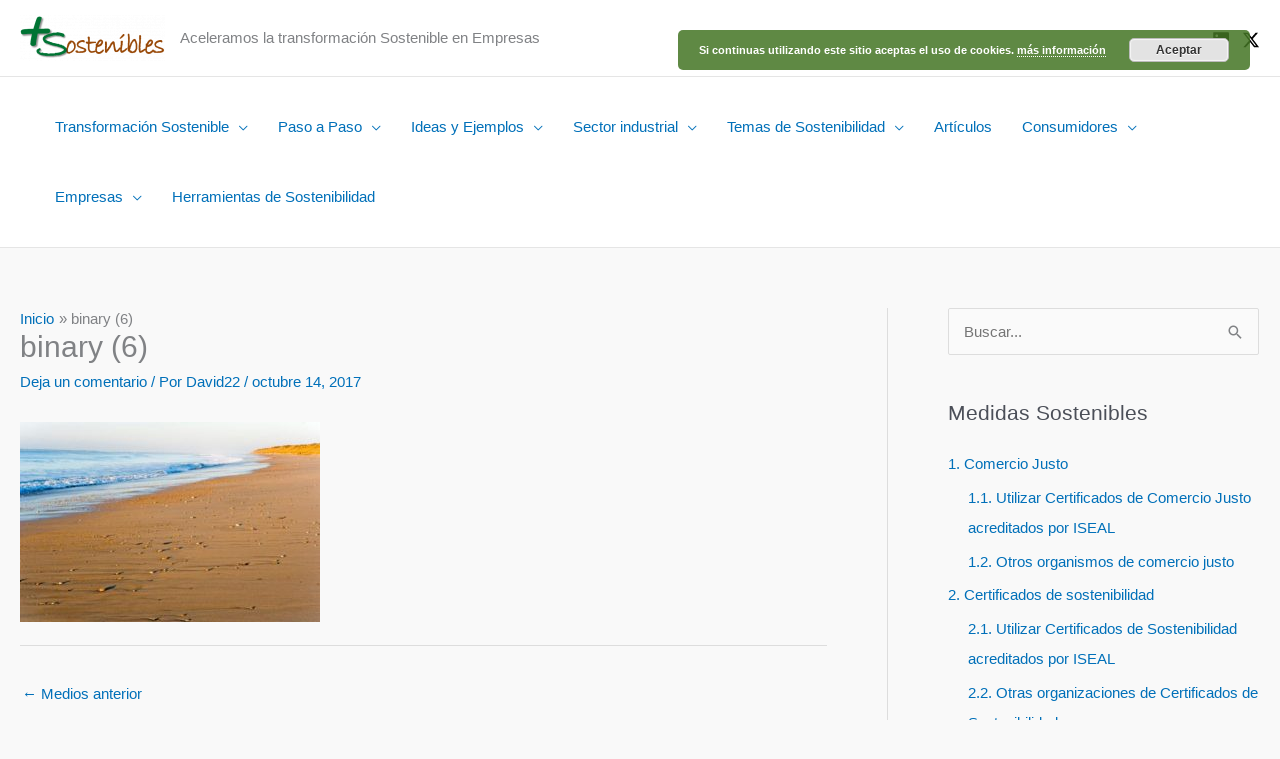

--- FILE ---
content_type: text/html; charset=UTF-8
request_url: http://www.massostenibles.com/binary-6
body_size: 39093
content:
<!DOCTYPE html>
<html dir="ltr" lang="es" prefix="og: https://ogp.me/ns#">
<head>
<meta charset="UTF-8">
<meta name="viewport" content="width=device-width, initial-scale=1">
	<link rel="profile" href="https://gmpg.org/xfn/11"> 
	<!-- Manifest added by SuperPWA - Progressive Web Apps Plugin For WordPress -->
<link rel="manifest" href="/superpwa-manifest.json">
<meta name="theme-color" content="#D5E0EB">
<!-- / SuperPWA.com -->
<title>binary (6) | Mas Sostenibles</title>

		<!-- All in One SEO 4.9.2 - aioseo.com -->
	<meta name="robots" content="max-image-preview:large" />
	<meta name="author" content="David22"/>
	<link rel="canonical" href="http://www.massostenibles.com/binary-6" />
	<meta name="generator" content="All in One SEO (AIOSEO) 4.9.2" />
		<meta property="og:locale" content="es_ES" />
		<meta property="og:site_name" content="Mas Sostenibles" />
		<meta property="og:type" content="article" />
		<meta property="og:title" content="binary (6) | Mas Sostenibles" />
		<meta property="og:url" content="http://www.massostenibles.com/binary-6" />
		<meta property="fb:app_id" content="574008932957800" />
		<meta property="fb:admins" content="100009171216830" />
		<meta property="og:image" content="http://www.massostenibles.com/wp-content/uploads/2017/10/Logo-Sostenibilidad-1.png" />
		<meta property="og:image:width" content="643" />
		<meta property="og:image:height" content="531" />
		<meta property="article:published_time" content="2017-10-14T17:47:25+00:00" />
		<meta property="article:modified_time" content="2017-10-14T17:47:25+00:00" />
		<meta name="twitter:card" content="summary" />
		<meta name="twitter:title" content="binary (6) | Mas Sostenibles" />
		<meta name="twitter:image" content="http://www.massostenibles.com/wp-content/uploads/2017/10/Logo-Sostenibilidad-1.png" />
		<script type="application/ld+json" class="aioseo-schema">
			{"@context":"https:\/\/schema.org","@graph":[{"@type":"BreadcrumbList","@id":"http:\/\/www.massostenibles.com\/binary-6#breadcrumblist","itemListElement":[{"@type":"ListItem","@id":"http:\/\/www.massostenibles.com#listItem","position":1,"name":"Inicio","item":"http:\/\/www.massostenibles.com","nextItem":{"@type":"ListItem","@id":"http:\/\/www.massostenibles.com\/binary-6#listItem","name":"binary (6)"}},{"@type":"ListItem","@id":"http:\/\/www.massostenibles.com\/binary-6#listItem","position":2,"name":"binary (6)","previousItem":{"@type":"ListItem","@id":"http:\/\/www.massostenibles.com#listItem","name":"Inicio"}}]},{"@type":"ItemPage","@id":"http:\/\/www.massostenibles.com\/binary-6#itempage","url":"http:\/\/www.massostenibles.com\/binary-6","name":"binary (6) | Mas Sostenibles","inLanguage":"es-ES","isPartOf":{"@id":"http:\/\/www.massostenibles.com\/#website"},"breadcrumb":{"@id":"http:\/\/www.massostenibles.com\/binary-6#breadcrumblist"},"author":{"@id":"http:\/\/www.massostenibles.com\/author\/david22#author"},"creator":{"@id":"http:\/\/www.massostenibles.com\/author\/david22#author"},"datePublished":"2017-10-14T17:47:25+00:00","dateModified":"2017-10-14T17:47:25+00:00"},{"@type":"Organization","@id":"http:\/\/www.massostenibles.com\/#organization","name":"Mas Sostenibles","description":"Aceleramos la transformaci\u00f3n Sostenible en Empresas","url":"http:\/\/www.massostenibles.com\/","logo":{"@type":"ImageObject","url":"http:\/\/www.massostenibles.com\/wp-content\/uploads\/2017\/11\/cropped-cropped-Logo-masSostenible.png","@id":"http:\/\/www.massostenibles.com\/binary-6\/#organizationLogo","width":534,"height":169},"image":{"@id":"http:\/\/www.massostenibles.com\/binary-6\/#organizationLogo"}},{"@type":"Person","@id":"http:\/\/www.massostenibles.com\/author\/david22#author","url":"http:\/\/www.massostenibles.com\/author\/david22","name":"David22","image":{"@type":"ImageObject","@id":"http:\/\/www.massostenibles.com\/binary-6#authorImage","url":"https:\/\/secure.gravatar.com\/avatar\/30e6aa06dd196ef5fc2d0bacabaa6d6afada304a0fc924065645ad9e7003d9bb?s=96&d=mm&r=g","width":96,"height":96,"caption":"David22"}},{"@type":"WebSite","@id":"http:\/\/www.massostenibles.com\/#website","url":"http:\/\/www.massostenibles.com\/","name":"Mas Sostenibles","description":"Aceleramos la transformaci\u00f3n Sostenible en Empresas","inLanguage":"es-ES","publisher":{"@id":"http:\/\/www.massostenibles.com\/#organization"}}]}
		</script>
		<!-- All in One SEO -->

<link rel='dns-prefetch' href='//www.massostenibles.com' />
<link rel='dns-prefetch' href='//maxcdn.bootstrapcdn.com' />
<link rel="alternate" title="oEmbed (JSON)" type="application/json+oembed" href="http://www.massostenibles.com/wp-json/oembed/1.0/embed?url=http%3A%2F%2Fwww.massostenibles.com%2Fbinary-6" />
<link rel="alternate" title="oEmbed (XML)" type="text/xml+oembed" href="http://www.massostenibles.com/wp-json/oembed/1.0/embed?url=http%3A%2F%2Fwww.massostenibles.com%2Fbinary-6&#038;format=xml" />
<style id='wp-img-auto-sizes-contain-inline-css'>
img:is([sizes=auto i],[sizes^="auto," i]){contain-intrinsic-size:3000px 1500px}
/*# sourceURL=wp-img-auto-sizes-contain-inline-css */
</style>
<link rel='stylesheet' id='astra-theme-css-css' href='http://www.massostenibles.com/wp-content/themes/astra/assets/css/minified/frontend.min.css?ver=4.11.18' media='all' />
<style id='astra-theme-css-inline-css'>
.ast-no-sidebar .entry-content .alignfull {margin-left: calc( -50vw + 50%);margin-right: calc( -50vw + 50%);max-width: 100vw;width: 100vw;}.ast-no-sidebar .entry-content .alignwide {margin-left: calc(-41vw + 50%);margin-right: calc(-41vw + 50%);max-width: unset;width: unset;}.ast-no-sidebar .entry-content .alignfull .alignfull,.ast-no-sidebar .entry-content .alignfull .alignwide,.ast-no-sidebar .entry-content .alignwide .alignfull,.ast-no-sidebar .entry-content .alignwide .alignwide,.ast-no-sidebar .entry-content .wp-block-column .alignfull,.ast-no-sidebar .entry-content .wp-block-column .alignwide{width: 100%;margin-left: auto;margin-right: auto;}.wp-block-gallery,.blocks-gallery-grid {margin: 0;}.wp-block-separator {max-width: 100px;}.wp-block-separator.is-style-wide,.wp-block-separator.is-style-dots {max-width: none;}.entry-content .has-2-columns .wp-block-column:first-child {padding-right: 10px;}.entry-content .has-2-columns .wp-block-column:last-child {padding-left: 10px;}@media (max-width: 782px) {.entry-content .wp-block-columns .wp-block-column {flex-basis: 100%;}.entry-content .has-2-columns .wp-block-column:first-child {padding-right: 0;}.entry-content .has-2-columns .wp-block-column:last-child {padding-left: 0;}}body .entry-content .wp-block-latest-posts {margin-left: 0;}body .entry-content .wp-block-latest-posts li {list-style: none;}.ast-no-sidebar .ast-container .entry-content .wp-block-latest-posts {margin-left: 0;}.ast-header-break-point .entry-content .alignwide {margin-left: auto;margin-right: auto;}.entry-content .blocks-gallery-item img {margin-bottom: auto;}.wp-block-pullquote {border-top: 4px solid #555d66;border-bottom: 4px solid #555d66;color: #40464d;}:root{--ast-post-nav-space:0;--ast-container-default-xlg-padding:6.67em;--ast-container-default-lg-padding:5.67em;--ast-container-default-slg-padding:4.34em;--ast-container-default-md-padding:3.34em;--ast-container-default-sm-padding:6.67em;--ast-container-default-xs-padding:2.4em;--ast-container-default-xxs-padding:1.4em;--ast-code-block-background:#EEEEEE;--ast-comment-inputs-background:#FAFAFA;--ast-normal-container-width:1303px;--ast-narrow-container-width:750px;--ast-blog-title-font-weight:normal;--ast-blog-meta-weight:inherit;--ast-global-color-primary:var(--ast-global-color-5);--ast-global-color-secondary:var(--ast-global-color-4);--ast-global-color-alternate-background:var(--ast-global-color-7);--ast-global-color-subtle-background:var(--ast-global-color-6);--ast-bg-style-guide:var( --ast-global-color-secondary,--ast-global-color-5 );--ast-shadow-style-guide:0px 0px 4px 0 #00000057;--ast-global-dark-bg-style:#fff;--ast-global-dark-lfs:#fbfbfb;--ast-widget-bg-color:#fafafa;--ast-wc-container-head-bg-color:#fbfbfb;--ast-title-layout-bg:#eeeeee;--ast-search-border-color:#e7e7e7;--ast-lifter-hover-bg:#e6e6e6;--ast-gallery-block-color:#000;--srfm-color-input-label:var(--ast-global-color-2);}html{font-size:93.75%;}a,.page-title{color:var(--ast-global-color-0);}a:hover,a:focus{color:var(--ast-global-color-1);}body,button,input,select,textarea,.ast-button,.ast-custom-button{font-family:-apple-system,BlinkMacSystemFont,Segoe UI,Roboto,Oxygen-Sans,Ubuntu,Cantarell,Helvetica Neue,sans-serif;font-weight:normal;font-size:15px;font-size:1rem;line-height:var(--ast-body-line-height,1.43em);}blockquote{color:var(--ast-global-color-3);}p,.entry-content p{margin-bottom:0.94em;}.ast-site-identity .site-title a{color:var(--ast-global-color-2);}.site-title{font-size:35px;font-size:2.3333333333333rem;display:none;}header .custom-logo-link img{max-width:145px;width:145px;}.astra-logo-svg{width:145px;}.site-header .site-description{font-size:15px;font-size:1rem;display:block;}.entry-title{font-size:30px;font-size:2rem;}.archive .ast-article-post .ast-article-inner,.blog .ast-article-post .ast-article-inner,.archive .ast-article-post .ast-article-inner:hover,.blog .ast-article-post .ast-article-inner:hover{overflow:hidden;}h1,.entry-content :where(h1),.entry-content :where(h1) a{font-size:34px;font-size:2.2666666666667rem;font-weight:700;line-height:1.4em;}h2,.entry-content :where(h2),.entry-content :where(h2) a{font-size:30px;font-size:2rem;font-weight:500;line-height:1.3em;}h3,.entry-content :where(h3),.entry-content :where(h3) a{font-size:26px;font-size:1.7333333333333rem;line-height:1.3em;}h4,.entry-content :where(h4),.entry-content :where(h4) a{font-size:22px;font-size:1.4666666666667rem;line-height:1.2em;}h5,.entry-content :where(h5),.entry-content :where(h5) a{font-size:20px;font-size:1.3333333333333rem;line-height:1.2em;}h6,.entry-content :where(h6),.entry-content :where(h6) a{font-size:17px;font-size:1.1333333333333rem;line-height:1.25em;}::selection{background-color:var(--ast-global-color-0);color:#ffffff;}body,h1,h2,h3,h4,h5,h6,.entry-title a,.entry-content :where(h1,h2,h3,h4,h5,h6),.entry-content :where(h1,h2,h3,h4,h5,h6) a{color:var(--ast-global-color-3);}.tagcloud a:hover,.tagcloud a:focus,.tagcloud a.current-item{color:#ffffff;border-color:var(--ast-global-color-0);background-color:var(--ast-global-color-0);}input:focus,input[type="text"]:focus,input[type="email"]:focus,input[type="url"]:focus,input[type="password"]:focus,input[type="reset"]:focus,input[type="search"]:focus,textarea:focus{border-color:var(--ast-global-color-0);}input[type="radio"]:checked,input[type=reset],input[type="checkbox"]:checked,input[type="checkbox"]:hover:checked,input[type="checkbox"]:focus:checked,input[type=range]::-webkit-slider-thumb{border-color:var(--ast-global-color-0);background-color:var(--ast-global-color-0);box-shadow:none;}.site-footer a:hover + .post-count,.site-footer a:focus + .post-count{background:var(--ast-global-color-0);border-color:var(--ast-global-color-0);}.single .nav-links .nav-previous,.single .nav-links .nav-next{color:var(--ast-global-color-0);}.entry-meta,.entry-meta *{line-height:1.45;color:var(--ast-global-color-0);}.entry-meta a:not(.ast-button):hover,.entry-meta a:not(.ast-button):hover *,.entry-meta a:not(.ast-button):focus,.entry-meta a:not(.ast-button):focus *,.page-links > .page-link,.page-links .page-link:hover,.post-navigation a:hover{color:var(--ast-global-color-1);}#cat option,.secondary .calendar_wrap thead a,.secondary .calendar_wrap thead a:visited{color:var(--ast-global-color-0);}.secondary .calendar_wrap #today,.ast-progress-val span{background:var(--ast-global-color-0);}.secondary a:hover + .post-count,.secondary a:focus + .post-count{background:var(--ast-global-color-0);border-color:var(--ast-global-color-0);}.calendar_wrap #today > a{color:#ffffff;}.page-links .page-link,.single .post-navigation a{color:var(--ast-global-color-0);}.ast-search-menu-icon .search-form button.search-submit{padding:0 4px;}.ast-search-menu-icon form.search-form{padding-right:0;}.ast-search-menu-icon.slide-search input.search-field{width:0;}.ast-header-search .ast-search-menu-icon.ast-dropdown-active .search-form,.ast-header-search .ast-search-menu-icon.ast-dropdown-active .search-field:focus{transition:all 0.2s;}.search-form input.search-field:focus{outline:none;}.widget-title,.widget .wp-block-heading{font-size:21px;font-size:1.4rem;color:var(--ast-global-color-3);}#secondary,#secondary button,#secondary input,#secondary select,#secondary textarea{font-size:15px;font-size:1rem;}.ast-search-menu-icon.slide-search a:focus-visible:focus-visible,.astra-search-icon:focus-visible,#close:focus-visible,a:focus-visible,.ast-menu-toggle:focus-visible,.site .skip-link:focus-visible,.wp-block-loginout input:focus-visible,.wp-block-search.wp-block-search__button-inside .wp-block-search__inside-wrapper,.ast-header-navigation-arrow:focus-visible,.ast-orders-table__row .ast-orders-table__cell:focus-visible,a#ast-apply-coupon:focus-visible,#ast-apply-coupon:focus-visible,#close:focus-visible,.button.search-submit:focus-visible,#search_submit:focus,.normal-search:focus-visible,.ast-header-account-wrap:focus-visible,.astra-cart-drawer-close:focus,.ast-single-variation:focus,.ast-button:focus{outline-style:dotted;outline-color:inherit;outline-width:thin;}input:focus,input[type="text"]:focus,input[type="email"]:focus,input[type="url"]:focus,input[type="password"]:focus,input[type="reset"]:focus,input[type="search"]:focus,input[type="number"]:focus,textarea:focus,.wp-block-search__input:focus,[data-section="section-header-mobile-trigger"] .ast-button-wrap .ast-mobile-menu-trigger-minimal:focus,.ast-mobile-popup-drawer.active .menu-toggle-close:focus,#ast-scroll-top:focus,#coupon_code:focus,#ast-coupon-code:focus{border-style:dotted;border-color:inherit;border-width:thin;}input{outline:none;}.ast-logo-title-inline .site-logo-img{padding-right:1em;}.site-logo-img img{ transition:all 0.2s linear;}body .ast-oembed-container *{position:absolute;top:0;width:100%;height:100%;left:0;}body .wp-block-embed-pocket-casts .ast-oembed-container *{position:unset;}.ast-single-post-featured-section + article {margin-top: 2em;}.site-content .ast-single-post-featured-section img {width: 100%;overflow: hidden;object-fit: cover;}.ast-separate-container .site-content .ast-single-post-featured-section + article {margin-top: -80px;z-index: 9;position: relative;border-radius: 4px;}@media (min-width: 769px) {.ast-no-sidebar .site-content .ast-article-image-container--wide {margin-left: -120px;margin-right: -120px;max-width: unset;width: unset;}.ast-left-sidebar .site-content .ast-article-image-container--wide,.ast-right-sidebar .site-content .ast-article-image-container--wide {margin-left: -10px;margin-right: -10px;}.site-content .ast-article-image-container--full {margin-left: calc( -50vw + 50%);margin-right: calc( -50vw + 50%);max-width: 100vw;width: 100vw;}.ast-left-sidebar .site-content .ast-article-image-container--full,.ast-right-sidebar .site-content .ast-article-image-container--full {margin-left: -10px;margin-right: -10px;max-width: inherit;width: auto;}}.site > .ast-single-related-posts-container {margin-top: 0;}@media (min-width: 769px) {.ast-desktop .ast-container--narrow {max-width: var(--ast-narrow-container-width);margin: 0 auto;}}#secondary {margin: 4em 0 2.5em;word-break: break-word;line-height: 2;}#secondary li {margin-bottom: 0.25em;}#secondary li:last-child {margin-bottom: 0;}@media (max-width: 768px) {.js_active .ast-plain-container.ast-single-post #secondary {margin-top: 1.5em;}}.ast-separate-container.ast-two-container #secondary .widget {background-color: #fff;padding: 2em;margin-bottom: 2em;}@media (min-width: 993px) {.ast-left-sidebar #secondary {padding-right: 60px;}.ast-right-sidebar #secondary {padding-left: 60px;}}@media (max-width: 993px) {.ast-right-sidebar #secondary {padding-left: 30px;}.ast-left-sidebar #secondary {padding-right: 30px;}}@media (max-width:768.9px){#ast-desktop-header{display:none;}}@media (min-width:769px){#ast-mobile-header{display:none;}}@media( max-width: 420px ) {.single .nav-links .nav-previous,.single .nav-links .nav-next {width: 100%;text-align: center;}}.wp-block-buttons.aligncenter{justify-content:center;}@media (max-width:782px){.entry-content .wp-block-columns .wp-block-column{margin-left:0px;}}.wp-block-image.aligncenter{margin-left:auto;margin-right:auto;}.wp-block-table.aligncenter{margin-left:auto;margin-right:auto;}.wp-block-buttons .wp-block-button.is-style-outline .wp-block-button__link.wp-element-button,.ast-outline-button,.wp-block-uagb-buttons-child .uagb-buttons-repeater.ast-outline-button{border-top-width:2px;border-right-width:2px;border-bottom-width:2px;border-left-width:2px;font-family:inherit;font-weight:inherit;line-height:1em;}.wp-block-button .wp-block-button__link.wp-element-button.is-style-outline:not(.has-background),.wp-block-button.is-style-outline>.wp-block-button__link.wp-element-button:not(.has-background),.ast-outline-button{background-color:transparent;}.entry-content[data-ast-blocks-layout] > figure{margin-bottom:1em;}@media (max-width:768px){.ast-left-sidebar #content > .ast-container{display:flex;flex-direction:column-reverse;width:100%;}.ast-separate-container .ast-article-post,.ast-separate-container .ast-article-single{padding:1.5em 2.14em;}.ast-author-box img.avatar{margin:20px 0 0 0;}}@media (max-width:768px){#secondary.secondary{padding-top:0;}.ast-separate-container.ast-right-sidebar #secondary{padding-left:1em;padding-right:1em;}.ast-separate-container.ast-two-container #secondary{padding-left:0;padding-right:0;}.ast-page-builder-template .entry-header #secondary,.ast-page-builder-template #secondary{margin-top:1.5em;}}@media (max-width:768px){.ast-right-sidebar #primary{padding-right:0;}.ast-page-builder-template.ast-left-sidebar #secondary,.ast-page-builder-template.ast-right-sidebar #secondary{padding-right:20px;padding-left:20px;}.ast-right-sidebar #secondary,.ast-left-sidebar #primary{padding-left:0;}.ast-left-sidebar #secondary{padding-right:0;}}@media (min-width:769px){.ast-separate-container.ast-right-sidebar #primary,.ast-separate-container.ast-left-sidebar #primary{border:0;}.search-no-results.ast-separate-container #primary{margin-bottom:4em;}}@media (min-width:769px){.ast-right-sidebar #primary{border-right:1px solid var(--ast-border-color);}.ast-left-sidebar #primary{border-left:1px solid var(--ast-border-color);}.ast-right-sidebar #secondary{border-left:1px solid var(--ast-border-color);margin-left:-1px;}.ast-left-sidebar #secondary{border-right:1px solid var(--ast-border-color);margin-right:-1px;}.ast-separate-container.ast-two-container.ast-right-sidebar #secondary{padding-left:30px;padding-right:0;}.ast-separate-container.ast-two-container.ast-left-sidebar #secondary{padding-right:30px;padding-left:0;}.ast-separate-container.ast-right-sidebar #secondary,.ast-separate-container.ast-left-sidebar #secondary{border:0;margin-left:auto;margin-right:auto;}.ast-separate-container.ast-two-container #secondary .widget:last-child{margin-bottom:0;}}.menu-toggle,button,.ast-button,.ast-custom-button,.button,input#submit,input[type="button"],input[type="submit"],input[type="reset"]{color:#ffffff;border-color:var(--ast-global-color-0);background-color:var(--ast-global-color-0);padding-top:10px;padding-right:40px;padding-bottom:10px;padding-left:40px;font-family:inherit;font-weight:inherit;}button:focus,.menu-toggle:hover,button:hover,.ast-button:hover,.ast-custom-button:hover .button:hover,.ast-custom-button:hover,input[type=reset]:hover,input[type=reset]:focus,input#submit:hover,input#submit:focus,input[type="button"]:hover,input[type="button"]:focus,input[type="submit"]:hover,input[type="submit"]:focus{color:#ffffff;background-color:var(--ast-global-color-1);border-color:var(--ast-global-color-1);}@media (max-width:768px){.ast-mobile-header-stack .main-header-bar .ast-search-menu-icon{display:inline-block;}.ast-header-break-point.ast-header-custom-item-outside .ast-mobile-header-stack .main-header-bar .ast-search-icon{margin:0;}.ast-comment-avatar-wrap img{max-width:2.5em;}.ast-comment-meta{padding:0 1.8888em 1.3333em;}.ast-separate-container .ast-comment-list li.depth-1{padding:1.5em 2.14em;}.ast-separate-container .comment-respond{padding:2em 2.14em;}}@media (min-width:544px){.ast-container{max-width:100%;}}@media (max-width:544px){.ast-separate-container .ast-article-post,.ast-separate-container .ast-article-single,.ast-separate-container .comments-title,.ast-separate-container .ast-archive-description{padding:1.5em 1em;}.ast-separate-container #content .ast-container{padding-left:0.54em;padding-right:0.54em;}.ast-separate-container .ast-comment-list .bypostauthor{padding:.5em;}.ast-search-menu-icon.ast-dropdown-active .search-field{width:170px;}.ast-separate-container #secondary{padding-top:0;}.ast-separate-container.ast-two-container #secondary .widget{margin-bottom:1.5em;padding-left:1em;padding-right:1em;}} #ast-mobile-header .ast-site-header-cart-li a{pointer-events:none;}body,.ast-separate-container{background-color:#f9f9f9;background-image:none;}.ast-no-sidebar.ast-separate-container .entry-content .alignfull {margin-left: -6.67em;margin-right: -6.67em;width: auto;}@media (max-width: 1200px) {.ast-no-sidebar.ast-separate-container .entry-content .alignfull {margin-left: -2.4em;margin-right: -2.4em;}}@media (max-width: 768px) {.ast-no-sidebar.ast-separate-container .entry-content .alignfull {margin-left: -2.14em;margin-right: -2.14em;}}@media (max-width: 544px) {.ast-no-sidebar.ast-separate-container .entry-content .alignfull {margin-left: -1em;margin-right: -1em;}}.ast-no-sidebar.ast-separate-container .entry-content .alignwide {margin-left: -20px;margin-right: -20px;}.ast-no-sidebar.ast-separate-container .entry-content .wp-block-column .alignfull,.ast-no-sidebar.ast-separate-container .entry-content .wp-block-column .alignwide {margin-left: auto;margin-right: auto;width: 100%;}@media (max-width:768px){.site-title{display:none;}.site-header .site-description{display:block;}h1,.entry-content :where(h1),.entry-content :where(h1) a{font-size:30px;}h2,.entry-content :where(h2),.entry-content :where(h2) a{font-size:25px;}h3,.entry-content :where(h3),.entry-content :where(h3) a{font-size:20px;}}@media (max-width:544px){.site-title{display:none;}.site-header .site-description{display:block;}h1,.entry-content :where(h1),.entry-content :where(h1) a{font-size:30px;}h2,.entry-content :where(h2),.entry-content :where(h2) a{font-size:25px;}h3,.entry-content :where(h3),.entry-content :where(h3) a{font-size:20px;}}@media (max-width:768px){html{font-size:85.5%;}}@media (max-width:544px){html{font-size:85.5%;}}@media (min-width:769px){.ast-container{max-width:1343px;}}@font-face {font-family: "Astra";src: url(http://www.massostenibles.com/wp-content/themes/astra/assets/fonts/astra.woff) format("woff"),url(http://www.massostenibles.com/wp-content/themes/astra/assets/fonts/astra.ttf) format("truetype"),url(http://www.massostenibles.com/wp-content/themes/astra/assets/fonts/astra.svg#astra) format("svg");font-weight: normal;font-style: normal;font-display: fallback;}@media (min-width:769px){.blog .site-content > .ast-container,.archive .site-content > .ast-container,.search .site-content > .ast-container{max-width:1273px;}}@media (min-width:769px){.main-header-menu .sub-menu .menu-item.ast-left-align-sub-menu:hover > .sub-menu,.main-header-menu .sub-menu .menu-item.ast-left-align-sub-menu.focus > .sub-menu{margin-left:-2px;}}.site .comments-area{padding-bottom:3em;}.astra-icon-down_arrow::after {content: "\e900";font-family: Astra;}.astra-icon-close::after {content: "\e5cd";font-family: Astra;}.astra-icon-drag_handle::after {content: "\e25d";font-family: Astra;}.astra-icon-format_align_justify::after {content: "\e235";font-family: Astra;}.astra-icon-menu::after {content: "\e5d2";font-family: Astra;}.astra-icon-reorder::after {content: "\e8fe";font-family: Astra;}.astra-icon-search::after {content: "\e8b6";font-family: Astra;}.astra-icon-zoom_in::after {content: "\e56b";font-family: Astra;}.astra-icon-check-circle::after {content: "\e901";font-family: Astra;}.astra-icon-shopping-cart::after {content: "\f07a";font-family: Astra;}.astra-icon-shopping-bag::after {content: "\f290";font-family: Astra;}.astra-icon-shopping-basket::after {content: "\f291";font-family: Astra;}.astra-icon-circle-o::after {content: "\e903";font-family: Astra;}.astra-icon-certificate::after {content: "\e902";font-family: Astra;}blockquote {padding: 1.2em;}:root .has-ast-global-color-0-color{color:var(--ast-global-color-0);}:root .has-ast-global-color-0-background-color{background-color:var(--ast-global-color-0);}:root .wp-block-button .has-ast-global-color-0-color{color:var(--ast-global-color-0);}:root .wp-block-button .has-ast-global-color-0-background-color{background-color:var(--ast-global-color-0);}:root .has-ast-global-color-1-color{color:var(--ast-global-color-1);}:root .has-ast-global-color-1-background-color{background-color:var(--ast-global-color-1);}:root .wp-block-button .has-ast-global-color-1-color{color:var(--ast-global-color-1);}:root .wp-block-button .has-ast-global-color-1-background-color{background-color:var(--ast-global-color-1);}:root .has-ast-global-color-2-color{color:var(--ast-global-color-2);}:root .has-ast-global-color-2-background-color{background-color:var(--ast-global-color-2);}:root .wp-block-button .has-ast-global-color-2-color{color:var(--ast-global-color-2);}:root .wp-block-button .has-ast-global-color-2-background-color{background-color:var(--ast-global-color-2);}:root .has-ast-global-color-3-color{color:var(--ast-global-color-3);}:root .has-ast-global-color-3-background-color{background-color:var(--ast-global-color-3);}:root .wp-block-button .has-ast-global-color-3-color{color:var(--ast-global-color-3);}:root .wp-block-button .has-ast-global-color-3-background-color{background-color:var(--ast-global-color-3);}:root .has-ast-global-color-4-color{color:var(--ast-global-color-4);}:root .has-ast-global-color-4-background-color{background-color:var(--ast-global-color-4);}:root .wp-block-button .has-ast-global-color-4-color{color:var(--ast-global-color-4);}:root .wp-block-button .has-ast-global-color-4-background-color{background-color:var(--ast-global-color-4);}:root .has-ast-global-color-5-color{color:var(--ast-global-color-5);}:root .has-ast-global-color-5-background-color{background-color:var(--ast-global-color-5);}:root .wp-block-button .has-ast-global-color-5-color{color:var(--ast-global-color-5);}:root .wp-block-button .has-ast-global-color-5-background-color{background-color:var(--ast-global-color-5);}:root .has-ast-global-color-6-color{color:var(--ast-global-color-6);}:root .has-ast-global-color-6-background-color{background-color:var(--ast-global-color-6);}:root .wp-block-button .has-ast-global-color-6-color{color:var(--ast-global-color-6);}:root .wp-block-button .has-ast-global-color-6-background-color{background-color:var(--ast-global-color-6);}:root .has-ast-global-color-7-color{color:var(--ast-global-color-7);}:root .has-ast-global-color-7-background-color{background-color:var(--ast-global-color-7);}:root .wp-block-button .has-ast-global-color-7-color{color:var(--ast-global-color-7);}:root .wp-block-button .has-ast-global-color-7-background-color{background-color:var(--ast-global-color-7);}:root .has-ast-global-color-8-color{color:var(--ast-global-color-8);}:root .has-ast-global-color-8-background-color{background-color:var(--ast-global-color-8);}:root .wp-block-button .has-ast-global-color-8-color{color:var(--ast-global-color-8);}:root .wp-block-button .has-ast-global-color-8-background-color{background-color:var(--ast-global-color-8);}:root{--ast-global-color-0:#0170B9;--ast-global-color-1:#3a3a3a;--ast-global-color-2:#3a3a3a;--ast-global-color-3:#4B4F58;--ast-global-color-4:#F5F5F5;--ast-global-color-5:#FFFFFF;--ast-global-color-6:#E5E5E5;--ast-global-color-7:#424242;--ast-global-color-8:#000000;}:root {--ast-border-color : #dddddd;}.ast-breadcrumbs .trail-browse,.ast-breadcrumbs .trail-items,.ast-breadcrumbs .trail-items li{display:inline-block;margin:0;padding:0;border:none;background:inherit;text-indent:0;text-decoration:none;}.ast-breadcrumbs .trail-browse{font-size:inherit;font-style:inherit;font-weight:inherit;color:inherit;}.ast-breadcrumbs .trail-items{list-style:none;}.trail-items li::after{padding:0 0.3em;content:"\00bb";}.trail-items li:last-of-type::after{display:none;}.trail-items li::after{content:"\00bb";}.ast-default-menu-enable.ast-main-header-nav-open.ast-header-break-point .main-header-bar.ast-header-breadcrumb,.ast-main-header-nav-open .main-header-bar.ast-header-breadcrumb{padding-top:1em;padding-bottom:1em;}.ast-header-break-point .main-header-bar.ast-header-breadcrumb{border-bottom-width:1px;border-bottom-color:#eaeaea;border-bottom-style:solid;}.ast-breadcrumbs-wrapper{line-height:1.4;}.ast-breadcrumbs-wrapper .rank-math-breadcrumb p{margin-bottom:0px;}.ast-breadcrumbs-wrapper{display:block;width:100%;}h1,h2,h3,h4,h5,h6,.entry-content :where(h1,h2,h3,h4,h5,h6){color:var(--ast-global-color-2);}@media (max-width:768px){.ast-builder-grid-row-container.ast-builder-grid-row-tablet-3-firstrow .ast-builder-grid-row > *:first-child,.ast-builder-grid-row-container.ast-builder-grid-row-tablet-3-lastrow .ast-builder-grid-row > *:last-child{grid-column:1 / -1;}}@media (max-width:544px){.ast-builder-grid-row-container.ast-builder-grid-row-mobile-3-firstrow .ast-builder-grid-row > *:first-child,.ast-builder-grid-row-container.ast-builder-grid-row-mobile-3-lastrow .ast-builder-grid-row > *:last-child{grid-column:1 / -1;}}.ast-builder-layout-element[data-section="title_tagline"]{display:flex;}@media (max-width:768px){.ast-header-break-point .ast-builder-layout-element[data-section="title_tagline"]{display:flex;}}@media (max-width:544px){.ast-header-break-point .ast-builder-layout-element[data-section="title_tagline"]{display:flex;}}.ast-builder-menu-1{font-family:inherit;font-weight:inherit;}.ast-builder-menu-1 .sub-menu,.ast-builder-menu-1 .inline-on-mobile .sub-menu{border-top-width:1px;border-bottom-width:1px;border-right-width:1px;border-left-width:1px;border-color:#eaeaea;border-style:solid;}.ast-builder-menu-1 .sub-menu .sub-menu{top:-1px;}.ast-builder-menu-1 .main-header-menu > .menu-item > .sub-menu,.ast-builder-menu-1 .main-header-menu > .menu-item > .astra-full-megamenu-wrapper{margin-top:0px;}.ast-desktop .ast-builder-menu-1 .main-header-menu > .menu-item > .sub-menu:before,.ast-desktop .ast-builder-menu-1 .main-header-menu > .menu-item > .astra-full-megamenu-wrapper:before{height:calc( 0px + 1px + 5px );}.ast-desktop .ast-builder-menu-1 .menu-item .sub-menu .menu-link{border-style:none;}@media (max-width:768px){.ast-header-break-point .ast-builder-menu-1 .menu-item.menu-item-has-children > .ast-menu-toggle{top:0;}.ast-builder-menu-1 .inline-on-mobile .menu-item.menu-item-has-children > .ast-menu-toggle{right:-15px;}.ast-builder-menu-1 .menu-item-has-children > .menu-link:after{content:unset;}.ast-builder-menu-1 .main-header-menu > .menu-item > .sub-menu,.ast-builder-menu-1 .main-header-menu > .menu-item > .astra-full-megamenu-wrapper{margin-top:0;}}@media (max-width:544px){.ast-header-break-point .ast-builder-menu-1 .menu-item.menu-item-has-children > .ast-menu-toggle{top:0;}.ast-builder-menu-1 .main-header-menu > .menu-item > .sub-menu,.ast-builder-menu-1 .main-header-menu > .menu-item > .astra-full-megamenu-wrapper{margin-top:0;}}.ast-builder-menu-1{display:flex;}@media (max-width:768px){.ast-header-break-point .ast-builder-menu-1{display:flex;}}@media (max-width:544px){.ast-header-break-point .ast-builder-menu-1{display:flex;}}.ast-desktop .ast-menu-hover-style-underline > .menu-item > .menu-link:before,.ast-desktop .ast-menu-hover-style-overline > .menu-item > .menu-link:before {content: "";position: absolute;width: 100%;right: 50%;height: 1px;background-color: transparent;transform: scale(0,0) translate(-50%,0);transition: transform .3s ease-in-out,color .0s ease-in-out;}.ast-desktop .ast-menu-hover-style-underline > .menu-item:hover > .menu-link:before,.ast-desktop .ast-menu-hover-style-overline > .menu-item:hover > .menu-link:before {width: calc(100% - 1.2em);background-color: currentColor;transform: scale(1,1) translate(50%,0);}.ast-desktop .ast-menu-hover-style-underline > .menu-item > .menu-link:before {bottom: 0;}.ast-desktop .ast-menu-hover-style-overline > .menu-item > .menu-link:before {top: 0;}.ast-desktop .ast-menu-hover-style-zoom > .menu-item > .menu-link:hover {transition: all .3s ease;transform: scale(1.2);}.ast-social-stack-desktop .ast-builder-social-element,.ast-social-stack-tablet .ast-builder-social-element,.ast-social-stack-mobile .ast-builder-social-element {margin-top: 6px;margin-bottom: 6px;}.social-show-label-true .ast-builder-social-element {width: auto;padding: 0 0.4em;}[data-section^="section-fb-social-icons-"] .footer-social-inner-wrap {text-align: center;}.ast-footer-social-wrap {width: 100%;}.ast-footer-social-wrap .ast-builder-social-element:first-child {margin-left: 0;}.ast-footer-social-wrap .ast-builder-social-element:last-child {margin-right: 0;}.ast-header-social-wrap .ast-builder-social-element:first-child {margin-left: 0;}.ast-header-social-wrap .ast-builder-social-element:last-child {margin-right: 0;}.ast-builder-social-element {line-height: 1;color: var(--ast-global-color-2);background: transparent;vertical-align: middle;transition: all 0.01s;margin-left: 6px;margin-right: 6px;justify-content: center;align-items: center;}.ast-builder-social-element .social-item-label {padding-left: 6px;}.ast-header-social-1-wrap .ast-builder-social-element svg{width:18px;height:18px;}.ast-builder-layout-element[data-section="section-hb-social-icons-1"]{display:flex;}@media (max-width:768px){.ast-header-break-point .ast-builder-layout-element[data-section="section-hb-social-icons-1"]{display:flex;}}@media (max-width:544px){.ast-header-break-point .ast-builder-layout-element[data-section="section-hb-social-icons-1"]{display:flex;}}.header-widget-area[data-section="sidebar-widgets-header-widget-1"]{display:block;}@media (max-width:768px){.ast-header-break-point .header-widget-area[data-section="sidebar-widgets-header-widget-1"]{display:block;}}@media (max-width:544px){.ast-header-break-point .header-widget-area[data-section="sidebar-widgets-header-widget-1"]{display:block;}}.site-below-footer-wrap{padding-top:20px;padding-bottom:20px;}.site-below-footer-wrap[data-section="section-below-footer-builder"]{min-height:80px;border-style:solid;border-width:0px;border-top-width:4px;border-top-color:#fff;}.site-below-footer-wrap[data-section="section-below-footer-builder"] .ast-builder-grid-row{max-width:1303px;min-height:80px;margin-left:auto;margin-right:auto;}.site-below-footer-wrap[data-section="section-below-footer-builder"] .ast-builder-grid-row,.site-below-footer-wrap[data-section="section-below-footer-builder"] .site-footer-section{align-items:flex-start;}.site-below-footer-wrap[data-section="section-below-footer-builder"].ast-footer-row-inline .site-footer-section{display:flex;margin-bottom:0;}.ast-builder-grid-row-2-equal .ast-builder-grid-row{grid-template-columns:repeat( 2,1fr );}@media (max-width:768px){.site-below-footer-wrap[data-section="section-below-footer-builder"].ast-footer-row-tablet-inline .site-footer-section{display:flex;margin-bottom:0;}.site-below-footer-wrap[data-section="section-below-footer-builder"].ast-footer-row-tablet-stack .site-footer-section{display:block;margin-bottom:10px;}.ast-builder-grid-row-container.ast-builder-grid-row-tablet-2-equal .ast-builder-grid-row{grid-template-columns:repeat( 2,1fr );}}@media (max-width:544px){.site-below-footer-wrap[data-section="section-below-footer-builder"].ast-footer-row-mobile-inline .site-footer-section{display:flex;margin-bottom:0;}.site-below-footer-wrap[data-section="section-below-footer-builder"].ast-footer-row-mobile-stack .site-footer-section{display:block;margin-bottom:10px;}.ast-builder-grid-row-container.ast-builder-grid-row-mobile-full .ast-builder-grid-row{grid-template-columns:1fr;}}.site-below-footer-wrap[data-section="section-below-footer-builder"]{display:grid;}@media (max-width:768px){.ast-header-break-point .site-below-footer-wrap[data-section="section-below-footer-builder"]{display:grid;}}@media (max-width:544px){.ast-header-break-point .site-below-footer-wrap[data-section="section-below-footer-builder"]{display:grid;}}.site-above-footer-wrap{padding-top:20px;padding-bottom:20px;}.site-above-footer-wrap[data-section="section-above-footer-builder"]{min-height:60px;}.site-above-footer-wrap[data-section="section-above-footer-builder"] .ast-builder-grid-row{max-width:1303px;min-height:60px;margin-left:auto;margin-right:auto;}.site-above-footer-wrap[data-section="section-above-footer-builder"] .ast-builder-grid-row,.site-above-footer-wrap[data-section="section-above-footer-builder"] .site-footer-section{align-items:flex-start;}.site-above-footer-wrap[data-section="section-above-footer-builder"].ast-footer-row-inline .site-footer-section{display:flex;margin-bottom:0;}.ast-builder-grid-row-4-equal .ast-builder-grid-row{grid-template-columns:repeat( 4,1fr );}@media (max-width:768px){.site-above-footer-wrap[data-section="section-above-footer-builder"].ast-footer-row-tablet-inline .site-footer-section{display:flex;margin-bottom:0;}.site-above-footer-wrap[data-section="section-above-footer-builder"].ast-footer-row-tablet-stack .site-footer-section{display:block;margin-bottom:10px;}.ast-builder-grid-row-container.ast-builder-grid-row-tablet-full .ast-builder-grid-row{grid-template-columns:1fr;}}@media (max-width:544px){.site-above-footer-wrap[data-section="section-above-footer-builder"].ast-footer-row-mobile-inline .site-footer-section{display:flex;margin-bottom:0;}.site-above-footer-wrap[data-section="section-above-footer-builder"].ast-footer-row-mobile-stack .site-footer-section{display:block;margin-bottom:10px;}.ast-builder-grid-row-container.ast-builder-grid-row-mobile-full .ast-builder-grid-row{grid-template-columns:1fr;}}.site-above-footer-wrap[data-section="section-above-footer-builder"]{display:grid;}@media (max-width:768px){.ast-header-break-point .site-above-footer-wrap[data-section="section-above-footer-builder"]{display:grid;}}@media (max-width:544px){.ast-header-break-point .site-above-footer-wrap[data-section="section-above-footer-builder"]{display:grid;}}.footer-widget-area[data-section="sidebar-widgets-footer-widget-1"] .footer-widget-area-inner{text-align:left;}@media (max-width:768px){.footer-widget-area[data-section="sidebar-widgets-footer-widget-1"] .footer-widget-area-inner{text-align:center;}}@media (max-width:544px){.footer-widget-area[data-section="sidebar-widgets-footer-widget-1"] .footer-widget-area-inner{text-align:center;}}.footer-widget-area[data-section="sidebar-widgets-footer-widget-2"] .footer-widget-area-inner{text-align:left;}@media (max-width:768px){.footer-widget-area[data-section="sidebar-widgets-footer-widget-2"] .footer-widget-area-inner{text-align:center;}}@media (max-width:544px){.footer-widget-area[data-section="sidebar-widgets-footer-widget-2"] .footer-widget-area-inner{text-align:center;}}.footer-widget-area[data-section="sidebar-widgets-footer-widget-3"] .footer-widget-area-inner{text-align:left;}@media (max-width:768px){.footer-widget-area[data-section="sidebar-widgets-footer-widget-3"] .footer-widget-area-inner{text-align:center;}}@media (max-width:544px){.footer-widget-area[data-section="sidebar-widgets-footer-widget-3"] .footer-widget-area-inner{text-align:center;}}.footer-widget-area[data-section="sidebar-widgets-footer-widget-4"] .footer-widget-area-inner{text-align:left;}@media (max-width:768px){.footer-widget-area[data-section="sidebar-widgets-footer-widget-4"] .footer-widget-area-inner{text-align:center;}}@media (max-width:544px){.footer-widget-area[data-section="sidebar-widgets-footer-widget-4"] .footer-widget-area-inner{text-align:center;}}.footer-widget-area[data-section="sidebar-widgets-footer-widget-1"]{display:block;}@media (max-width:768px){.ast-header-break-point .footer-widget-area[data-section="sidebar-widgets-footer-widget-1"]{display:block;}}@media (max-width:544px){.ast-header-break-point .footer-widget-area[data-section="sidebar-widgets-footer-widget-1"]{display:block;}}.footer-widget-area[data-section="sidebar-widgets-footer-widget-2"]{display:block;}@media (max-width:768px){.ast-header-break-point .footer-widget-area[data-section="sidebar-widgets-footer-widget-2"]{display:block;}}@media (max-width:544px){.ast-header-break-point .footer-widget-area[data-section="sidebar-widgets-footer-widget-2"]{display:block;}}.footer-widget-area[data-section="sidebar-widgets-footer-widget-3"]{display:block;}@media (max-width:768px){.ast-header-break-point .footer-widget-area[data-section="sidebar-widgets-footer-widget-3"]{display:block;}}@media (max-width:544px){.ast-header-break-point .footer-widget-area[data-section="sidebar-widgets-footer-widget-3"]{display:block;}}.footer-widget-area[data-section="sidebar-widgets-footer-widget-4"]{display:block;}@media (max-width:768px){.ast-header-break-point .footer-widget-area[data-section="sidebar-widgets-footer-widget-4"]{display:block;}}@media (max-width:544px){.ast-header-break-point .footer-widget-area[data-section="sidebar-widgets-footer-widget-4"]{display:block;}}.ast-header-break-point .main-header-bar{border-bottom-width:1px;}@media (min-width:769px){.main-header-bar{border-bottom-width:1px;}}@media (min-width:769px){#primary{width:70%;}#secondary{width:30%;}}.ast-flex{-webkit-align-content:center;-ms-flex-line-pack:center;align-content:center;-webkit-box-align:center;-webkit-align-items:center;-moz-box-align:center;-ms-flex-align:center;align-items:center;}.main-header-bar{padding:1em 0;}.ast-site-identity{padding:0;}.header-main-layout-1 .ast-flex.main-header-container, .header-main-layout-3 .ast-flex.main-header-container{-webkit-align-content:center;-ms-flex-line-pack:center;align-content:center;-webkit-box-align:center;-webkit-align-items:center;-moz-box-align:center;-ms-flex-align:center;align-items:center;}.header-main-layout-1 .ast-flex.main-header-container, .header-main-layout-3 .ast-flex.main-header-container{-webkit-align-content:center;-ms-flex-line-pack:center;align-content:center;-webkit-box-align:center;-webkit-align-items:center;-moz-box-align:center;-ms-flex-align:center;align-items:center;}.main-header-menu .sub-menu .menu-item.menu-item-has-children > .menu-link:after{position:absolute;right:1em;top:50%;transform:translate(0,-50%) rotate(270deg);}.ast-header-break-point .main-header-bar .main-header-bar-navigation .page_item_has_children > .ast-menu-toggle::before, .ast-header-break-point .main-header-bar .main-header-bar-navigation .menu-item-has-children > .ast-menu-toggle::before, .ast-mobile-popup-drawer .main-header-bar-navigation .menu-item-has-children>.ast-menu-toggle::before, .ast-header-break-point .ast-mobile-header-wrap .main-header-bar-navigation .menu-item-has-children > .ast-menu-toggle::before{font-weight:bold;content:"\e900";font-family:Astra;text-decoration:inherit;display:inline-block;}.ast-header-break-point .main-navigation ul.sub-menu .menu-item .menu-link:before{content:"\e900";font-family:Astra;font-size:.65em;text-decoration:inherit;display:inline-block;transform:translate(0, -2px) rotateZ(270deg);margin-right:5px;}.widget_search .search-form:after{font-family:Astra;font-size:1.2em;font-weight:normal;content:"\e8b6";position:absolute;top:50%;right:15px;transform:translate(0, -50%);}.astra-search-icon::before{content:"\e8b6";font-family:Astra;font-style:normal;font-weight:normal;text-decoration:inherit;text-align:center;-webkit-font-smoothing:antialiased;-moz-osx-font-smoothing:grayscale;z-index:3;}.main-header-bar .main-header-bar-navigation .page_item_has_children > a:after, .main-header-bar .main-header-bar-navigation .menu-item-has-children > a:after, .menu-item-has-children .ast-header-navigation-arrow:after{content:"\e900";display:inline-block;font-family:Astra;font-size:.6rem;font-weight:bold;text-rendering:auto;-webkit-font-smoothing:antialiased;-moz-osx-font-smoothing:grayscale;margin-left:10px;line-height:normal;}.menu-item-has-children .sub-menu .ast-header-navigation-arrow:after{margin-left:0;}.ast-mobile-popup-drawer .main-header-bar-navigation .ast-submenu-expanded>.ast-menu-toggle::before{transform:rotateX(180deg);}.ast-header-break-point .main-header-bar-navigation .menu-item-has-children > .menu-link:after{display:none;}@media (min-width:769px){.ast-builder-menu .main-navigation > ul > li:last-child a{margin-right:0;}}.ast-separate-container .ast-article-inner{background-color:transparent;background-image:none;}.ast-separate-container .ast-article-post{background-color:var(--ast-global-color-5);}@media (max-width:768px){.ast-separate-container .ast-article-post{background-color:var(--ast-global-color-5);}}@media (max-width:544px){.ast-separate-container .ast-article-post{background-color:var(--ast-global-color-5);}}.ast-separate-container .ast-article-single:not(.ast-related-post), .ast-separate-container .error-404, .ast-separate-container .no-results, .single.ast-separate-container  .ast-author-meta, .ast-separate-container .related-posts-title-wrapper, .ast-separate-container .comments-count-wrapper, .ast-box-layout.ast-plain-container .site-content, .ast-padded-layout.ast-plain-container .site-content, .ast-separate-container .ast-archive-description, .ast-separate-container .comments-area .comment-respond, .ast-separate-container .comments-area .ast-comment-list li, .ast-separate-container .comments-area .comments-title{background-color:var(--ast-global-color-5);}@media (max-width:768px){.ast-separate-container .ast-article-single:not(.ast-related-post), .ast-separate-container .error-404, .ast-separate-container .no-results, .single.ast-separate-container  .ast-author-meta, .ast-separate-container .related-posts-title-wrapper, .ast-separate-container .comments-count-wrapper, .ast-box-layout.ast-plain-container .site-content, .ast-padded-layout.ast-plain-container .site-content, .ast-separate-container .ast-archive-description{background-color:var(--ast-global-color-5);}}@media (max-width:544px){.ast-separate-container .ast-article-single:not(.ast-related-post), .ast-separate-container .error-404, .ast-separate-container .no-results, .single.ast-separate-container  .ast-author-meta, .ast-separate-container .related-posts-title-wrapper, .ast-separate-container .comments-count-wrapper, .ast-box-layout.ast-plain-container .site-content, .ast-padded-layout.ast-plain-container .site-content, .ast-separate-container .ast-archive-description{background-color:var(--ast-global-color-5);}}.ast-separate-container.ast-two-container #secondary .widget{background-color:var(--ast-global-color-5);}@media (max-width:768px){.ast-separate-container.ast-two-container #secondary .widget{background-color:var(--ast-global-color-5);}}@media (max-width:544px){.ast-separate-container.ast-two-container #secondary .widget{background-color:var(--ast-global-color-5);}}.ast-mobile-header-content > *,.ast-desktop-header-content > * {padding: 10px 0;height: auto;}.ast-mobile-header-content > *:first-child,.ast-desktop-header-content > *:first-child {padding-top: 10px;}.ast-mobile-header-content > .ast-builder-menu,.ast-desktop-header-content > .ast-builder-menu {padding-top: 0;}.ast-mobile-header-content > *:last-child,.ast-desktop-header-content > *:last-child {padding-bottom: 0;}.ast-mobile-header-content .ast-search-menu-icon.ast-inline-search label,.ast-desktop-header-content .ast-search-menu-icon.ast-inline-search label {width: 100%;}.ast-desktop-header-content .main-header-bar-navigation .ast-submenu-expanded > .ast-menu-toggle::before {transform: rotateX(180deg);}#ast-desktop-header .ast-desktop-header-content,.ast-mobile-header-content .ast-search-icon,.ast-desktop-header-content .ast-search-icon,.ast-mobile-header-wrap .ast-mobile-header-content,.ast-main-header-nav-open.ast-popup-nav-open .ast-mobile-header-wrap .ast-mobile-header-content,.ast-main-header-nav-open.ast-popup-nav-open .ast-desktop-header-content {display: none;}.ast-main-header-nav-open.ast-header-break-point #ast-desktop-header .ast-desktop-header-content,.ast-main-header-nav-open.ast-header-break-point .ast-mobile-header-wrap .ast-mobile-header-content {display: block;}.ast-desktop .ast-desktop-header-content .astra-menu-animation-slide-up > .menu-item > .sub-menu,.ast-desktop .ast-desktop-header-content .astra-menu-animation-slide-up > .menu-item .menu-item > .sub-menu,.ast-desktop .ast-desktop-header-content .astra-menu-animation-slide-down > .menu-item > .sub-menu,.ast-desktop .ast-desktop-header-content .astra-menu-animation-slide-down > .menu-item .menu-item > .sub-menu,.ast-desktop .ast-desktop-header-content .astra-menu-animation-fade > .menu-item > .sub-menu,.ast-desktop .ast-desktop-header-content .astra-menu-animation-fade > .menu-item .menu-item > .sub-menu {opacity: 1;visibility: visible;}.ast-hfb-header.ast-default-menu-enable.ast-header-break-point .ast-mobile-header-wrap .ast-mobile-header-content .main-header-bar-navigation {width: unset;margin: unset;}.ast-mobile-header-content.content-align-flex-end .main-header-bar-navigation .menu-item-has-children > .ast-menu-toggle,.ast-desktop-header-content.content-align-flex-end .main-header-bar-navigation .menu-item-has-children > .ast-menu-toggle {left: calc( 20px - 0.907em);right: auto;}.ast-mobile-header-content .ast-search-menu-icon,.ast-mobile-header-content .ast-search-menu-icon.slide-search,.ast-desktop-header-content .ast-search-menu-icon,.ast-desktop-header-content .ast-search-menu-icon.slide-search {width: 100%;position: relative;display: block;right: auto;transform: none;}.ast-mobile-header-content .ast-search-menu-icon.slide-search .search-form,.ast-mobile-header-content .ast-search-menu-icon .search-form,.ast-desktop-header-content .ast-search-menu-icon.slide-search .search-form,.ast-desktop-header-content .ast-search-menu-icon .search-form {right: 0;visibility: visible;opacity: 1;position: relative;top: auto;transform: none;padding: 0;display: block;overflow: hidden;}.ast-mobile-header-content .ast-search-menu-icon.ast-inline-search .search-field,.ast-mobile-header-content .ast-search-menu-icon .search-field,.ast-desktop-header-content .ast-search-menu-icon.ast-inline-search .search-field,.ast-desktop-header-content .ast-search-menu-icon .search-field {width: 100%;padding-right: 5.5em;}.ast-mobile-header-content .ast-search-menu-icon .search-submit,.ast-desktop-header-content .ast-search-menu-icon .search-submit {display: block;position: absolute;height: 100%;top: 0;right: 0;padding: 0 1em;border-radius: 0;}.ast-hfb-header.ast-default-menu-enable.ast-header-break-point .ast-mobile-header-wrap .ast-mobile-header-content .main-header-bar-navigation ul .sub-menu .menu-link {padding-left: 30px;}.ast-hfb-header.ast-default-menu-enable.ast-header-break-point .ast-mobile-header-wrap .ast-mobile-header-content .main-header-bar-navigation .sub-menu .menu-item .menu-item .menu-link {padding-left: 40px;}.ast-mobile-popup-drawer.active .ast-mobile-popup-inner{background-color:#ffffff;;}.ast-mobile-header-wrap .ast-mobile-header-content, .ast-desktop-header-content{background-color:#ffffff;;}.ast-mobile-popup-content > *, .ast-mobile-header-content > *, .ast-desktop-popup-content > *, .ast-desktop-header-content > *{padding-top:0px;padding-bottom:0px;}.content-align-flex-start .ast-builder-layout-element{justify-content:flex-start;}.content-align-flex-start .main-header-menu{text-align:left;}.ast-mobile-popup-drawer.active .menu-toggle-close{color:#3a3a3a;}.ast-mobile-header-wrap .ast-primary-header-bar,.ast-primary-header-bar .site-primary-header-wrap{min-height:70px;}.ast-desktop .ast-primary-header-bar .main-header-menu > .menu-item{line-height:70px;}.ast-header-break-point #masthead .ast-mobile-header-wrap .ast-primary-header-bar,.ast-header-break-point #masthead .ast-mobile-header-wrap .ast-below-header-bar,.ast-header-break-point #masthead .ast-mobile-header-wrap .ast-above-header-bar{padding-left:20px;padding-right:20px;}.ast-header-break-point .ast-primary-header-bar{border-bottom-width:1px;border-bottom-color:var( --ast-global-color-subtle-background,--ast-global-color-7 );border-bottom-style:solid;}@media (min-width:769px){.ast-primary-header-bar{border-bottom-width:1px;border-bottom-color:var( --ast-global-color-subtle-background,--ast-global-color-7 );border-bottom-style:solid;}}.ast-primary-header-bar{background-color:var( --ast-global-color-primary,--ast-global-color-4 );}.ast-primary-header-bar{display:block;}@media (max-width:768px){.ast-header-break-point .ast-primary-header-bar{display:grid;}}@media (max-width:544px){.ast-header-break-point .ast-primary-header-bar{display:grid;}}[data-section="section-header-mobile-trigger"] .ast-button-wrap .ast-mobile-menu-trigger-fill{color:#ffffff;border:none;background:var(--ast-global-color-0);}[data-section="section-header-mobile-trigger"] .ast-button-wrap .mobile-menu-toggle-icon .ast-mobile-svg{width:20px;height:20px;fill:#ffffff;}[data-section="section-header-mobile-trigger"] .ast-button-wrap .mobile-menu-wrap .mobile-menu{color:#ffffff;}.ast-above-header .main-header-bar-navigation{height:100%;}.ast-header-break-point .ast-mobile-header-wrap .ast-above-header-wrap .main-header-bar-navigation .inline-on-mobile .menu-item .menu-link{border:none;}.ast-header-break-point .ast-mobile-header-wrap .ast-above-header-wrap .main-header-bar-navigation .inline-on-mobile .menu-item-has-children > .ast-menu-toggle::before{font-size:.6rem;}.ast-header-break-point .ast-mobile-header-wrap .ast-above-header-wrap .main-header-bar-navigation .ast-submenu-expanded > .ast-menu-toggle::before{transform:rotateX(180deg);}.ast-mobile-header-wrap .ast-above-header-bar ,.ast-above-header-bar .site-above-header-wrap{min-height:50px;}.ast-desktop .ast-above-header-bar .main-header-menu > .menu-item{line-height:50px;}.ast-desktop .ast-above-header-bar .ast-header-woo-cart,.ast-desktop .ast-above-header-bar .ast-header-edd-cart{line-height:50px;}.ast-above-header-bar{border-bottom-width:1px;border-bottom-color:var( --ast-global-color-subtle-background,--ast-global-color-7 );border-bottom-style:solid;}.ast-above-header.ast-above-header-bar{background-color:var( --ast-global-color-primary,--ast-global-color-4 );}.ast-header-break-point .ast-above-header-bar{background-color:var( --ast-global-color-primary,--ast-global-color-4 );}@media (max-width:768px){#masthead .ast-mobile-header-wrap .ast-above-header-bar{padding-left:20px;padding-right:20px;}}.ast-above-header-bar{display:block;}@media (max-width:768px){.ast-header-break-point .ast-above-header-bar{display:grid;}}@media (max-width:544px){.ast-header-break-point .ast-above-header-bar{display:grid;}}.comment-reply-title{font-size:24px;font-size:1.6rem;}.ast-comment-meta{line-height:1.666666667;color:var(--ast-global-color-0);font-size:12px;font-size:0.8rem;}.ast-comment-list #cancel-comment-reply-link{font-size:15px;font-size:1rem;}.comments-count-wrapper {padding: 2em 0;}.comments-count-wrapper .comments-title {font-weight: normal;word-wrap: break-word;}.ast-comment-list {margin: 0;word-wrap: break-word;padding-bottom: 0.5em;list-style: none;}.site-content article .comments-area {border-top: 1px solid var(--ast-single-post-border,var(--ast-border-color));}.ast-comment-list li {list-style: none;}.ast-comment-list li.depth-1 .ast-comment,.ast-comment-list li.depth-2 .ast-comment {border-bottom: 1px solid #eeeeee;}.ast-comment-list .comment-respond {padding: 1em 0;border-bottom: 1px solid #dddddd;}.ast-comment-list .comment-respond .comment-reply-title {margin-top: 0;padding-top: 0;}.ast-comment-list .comment-respond p {margin-bottom: .5em;}.ast-comment-list .ast-comment-edit-reply-wrap {-js-display: flex;display: flex;justify-content: flex-end;}.ast-comment-list .ast-edit-link {flex: 1;}.ast-comment-list .comment-awaiting-moderation {margin-bottom: 0;}.ast-comment {padding: 1em 0 ;}.ast-comment-avatar-wrap img {border-radius: 50%;}.ast-comment-content {clear: both;}.ast-comment-cite-wrap {text-align: left;}.ast-comment-cite-wrap cite {font-style: normal;}.comment-reply-title {padding-top: 1em;font-weight: normal;line-height: 1.65;}.ast-comment-meta {margin-bottom: 0.5em;}.comments-area {border-top: 1px solid #eeeeee;margin-top: 2em;}.comments-area .comment-form-comment {width: 100%;border: none;margin: 0;padding: 0;}.comments-area .comment-notes,.comments-area .comment-textarea,.comments-area .form-allowed-tags {margin-bottom: 1.5em;}.comments-area .form-submit {margin-bottom: 0;}.comments-area textarea#comment,.comments-area .ast-comment-formwrap input[type="text"] {width: 100%;border-radius: 0;vertical-align: middle;margin-bottom: 10px;}.comments-area .no-comments {margin-top: 0.5em;margin-bottom: 0.5em;}.comments-area p.logged-in-as {margin-bottom: 1em;}.ast-separate-container .comments-count-wrapper {background-color: #fff;padding: 2em 6.67em 0;}@media (max-width: 1200px) {.ast-separate-container .comments-count-wrapper {padding: 2em 3.34em;}}.ast-separate-container .comments-area {border-top: 0;}.ast-separate-container .ast-comment-list {padding-bottom: 0;}.ast-separate-container .ast-comment-list li {background-color: #fff;}.ast-separate-container .ast-comment-list li.depth-1 .children li {padding-bottom: 0;padding-top: 0;margin-bottom: 0;}.ast-separate-container .ast-comment-list li.depth-1 .ast-comment,.ast-separate-container .ast-comment-list li.depth-2 .ast-comment {border-bottom: 0;}.ast-separate-container .ast-comment-list .comment-respond {padding-top: 0;padding-bottom: 1em;background-color: transparent;}.ast-separate-container .ast-comment-list .pingback p {margin-bottom: 0;}.ast-separate-container .ast-comment-list .bypostauthor {padding: 2em;margin-bottom: 1em;}.ast-separate-container .ast-comment-list .bypostauthor li {background: transparent;margin-bottom: 0;padding: 0 0 0 2em;}.ast-separate-container .comment-reply-title {padding-top: 0;}.comment-content a {word-wrap: break-word;}.comment-form-legend {margin-bottom: unset;padding: 0 0.5em;}.ast-separate-container .ast-comment-list li.depth-1 {padding: 4em 6.67em;margin-bottom: 2em;}@media (max-width: 1200px) {.ast-separate-container .ast-comment-list li.depth-1 {padding: 3em 3.34em;}}.ast-separate-container .comment-respond {background-color: #fff;padding: 4em 6.67em;border-bottom: 0;}@media (max-width: 1200px) {.ast-separate-container .comment-respond {padding: 3em 2.34em;}}.ast-comment-list .children {margin-left: 2em;}@media (max-width: 992px) {.ast-comment-list .children {margin-left: 1em;}}.ast-comment-list #cancel-comment-reply-link {white-space: nowrap;font-size: 15px;font-size: 1rem;margin-left: 1em;}.ast-comment-avatar-wrap {float: left;clear: right;margin-right: 1.33333em;}.ast-comment-meta-wrap {float: left;clear: right;padding: 0 0 1.33333em;}.ast-comment-time .timendate,.ast-comment-time .reply {margin-right: 0.5em;}.comments-area #wp-comment-cookies-consent {margin-right: 10px;}.ast-page-builder-template .comments-area {padding-left: 20px;padding-right: 20px;margin-top: 0;margin-bottom: 2em;}.ast-separate-container .ast-comment-list .bypostauthor .bypostauthor {background: transparent;margin-bottom: 0;padding-right: 0;padding-bottom: 0;padding-top: 0;}@media (min-width:769px){.ast-separate-container .ast-comment-list li .comment-respond{padding-left:2.66666em;padding-right:2.66666em;}}@media (max-width:544px){.ast-separate-container .comments-count-wrapper{padding:1.5em 1em;}.ast-separate-container .ast-comment-list li.depth-1{padding:1.5em 1em;margin-bottom:1.5em;}.ast-separate-container .ast-comment-list .bypostauthor{padding:.5em;}.ast-separate-container .comment-respond{padding:1.5em 1em;}.ast-separate-container .ast-comment-list .bypostauthor li{padding:0 0 0 .5em;}.ast-comment-list .children{margin-left:0.66666em;}}@media (max-width:768px){.ast-comment-avatar-wrap img{max-width:2.5em;}.comments-area{margin-top:1.5em;}.ast-separate-container .comments-count-wrapper{padding:2em 2.14em;}.ast-separate-container .ast-comment-list li.depth-1{padding:1.5em 2.14em;}.ast-separate-container .comment-respond{padding:2em 2.14em;}}@media (max-width:768px){.ast-comment-avatar-wrap{margin-right:0.5em;}}
/*# sourceURL=astra-theme-css-inline-css */
</style>
<link rel='stylesheet' id='astra-site-origin-css' href='http://www.massostenibles.com/wp-content/themes/astra/assets/css/minified/compatibility/site-origin.min.css?ver=4.11.18' media='all' />
<link rel='stylesheet' id='astra-menu-animation-css' href='http://www.massostenibles.com/wp-content/themes/astra/assets/css/minified/menu-animation.min.css?ver=4.11.18' media='all' />
<style id='wp-emoji-styles-inline-css'>

	img.wp-smiley, img.emoji {
		display: inline !important;
		border: none !important;
		box-shadow: none !important;
		height: 1em !important;
		width: 1em !important;
		margin: 0 0.07em !important;
		vertical-align: -0.1em !important;
		background: none !important;
		padding: 0 !important;
	}
/*# sourceURL=wp-emoji-styles-inline-css */
</style>
<style id='wp-block-library-inline-css'>
:root{--wp-block-synced-color:#7a00df;--wp-block-synced-color--rgb:122,0,223;--wp-bound-block-color:var(--wp-block-synced-color);--wp-editor-canvas-background:#ddd;--wp-admin-theme-color:#007cba;--wp-admin-theme-color--rgb:0,124,186;--wp-admin-theme-color-darker-10:#006ba1;--wp-admin-theme-color-darker-10--rgb:0,107,160.5;--wp-admin-theme-color-darker-20:#005a87;--wp-admin-theme-color-darker-20--rgb:0,90,135;--wp-admin-border-width-focus:2px}@media (min-resolution:192dpi){:root{--wp-admin-border-width-focus:1.5px}}.wp-element-button{cursor:pointer}:root .has-very-light-gray-background-color{background-color:#eee}:root .has-very-dark-gray-background-color{background-color:#313131}:root .has-very-light-gray-color{color:#eee}:root .has-very-dark-gray-color{color:#313131}:root .has-vivid-green-cyan-to-vivid-cyan-blue-gradient-background{background:linear-gradient(135deg,#00d084,#0693e3)}:root .has-purple-crush-gradient-background{background:linear-gradient(135deg,#34e2e4,#4721fb 50%,#ab1dfe)}:root .has-hazy-dawn-gradient-background{background:linear-gradient(135deg,#faaca8,#dad0ec)}:root .has-subdued-olive-gradient-background{background:linear-gradient(135deg,#fafae1,#67a671)}:root .has-atomic-cream-gradient-background{background:linear-gradient(135deg,#fdd79a,#004a59)}:root .has-nightshade-gradient-background{background:linear-gradient(135deg,#330968,#31cdcf)}:root .has-midnight-gradient-background{background:linear-gradient(135deg,#020381,#2874fc)}:root{--wp--preset--font-size--normal:16px;--wp--preset--font-size--huge:42px}.has-regular-font-size{font-size:1em}.has-larger-font-size{font-size:2.625em}.has-normal-font-size{font-size:var(--wp--preset--font-size--normal)}.has-huge-font-size{font-size:var(--wp--preset--font-size--huge)}.has-text-align-center{text-align:center}.has-text-align-left{text-align:left}.has-text-align-right{text-align:right}.has-fit-text{white-space:nowrap!important}#end-resizable-editor-section{display:none}.aligncenter{clear:both}.items-justified-left{justify-content:flex-start}.items-justified-center{justify-content:center}.items-justified-right{justify-content:flex-end}.items-justified-space-between{justify-content:space-between}.screen-reader-text{border:0;clip-path:inset(50%);height:1px;margin:-1px;overflow:hidden;padding:0;position:absolute;width:1px;word-wrap:normal!important}.screen-reader-text:focus{background-color:#ddd;clip-path:none;color:#444;display:block;font-size:1em;height:auto;left:5px;line-height:normal;padding:15px 23px 14px;text-decoration:none;top:5px;width:auto;z-index:100000}html :where(.has-border-color){border-style:solid}html :where([style*=border-top-color]){border-top-style:solid}html :where([style*=border-right-color]){border-right-style:solid}html :where([style*=border-bottom-color]){border-bottom-style:solid}html :where([style*=border-left-color]){border-left-style:solid}html :where([style*=border-width]){border-style:solid}html :where([style*=border-top-width]){border-top-style:solid}html :where([style*=border-right-width]){border-right-style:solid}html :where([style*=border-bottom-width]){border-bottom-style:solid}html :where([style*=border-left-width]){border-left-style:solid}html :where(img[class*=wp-image-]){height:auto;max-width:100%}:where(figure){margin:0 0 1em}html :where(.is-position-sticky){--wp-admin--admin-bar--position-offset:var(--wp-admin--admin-bar--height,0px)}@media screen and (max-width:600px){html :where(.is-position-sticky){--wp-admin--admin-bar--position-offset:0px}}

/*# sourceURL=wp-block-library-inline-css */
</style><style id='global-styles-inline-css'>
:root{--wp--preset--aspect-ratio--square: 1;--wp--preset--aspect-ratio--4-3: 4/3;--wp--preset--aspect-ratio--3-4: 3/4;--wp--preset--aspect-ratio--3-2: 3/2;--wp--preset--aspect-ratio--2-3: 2/3;--wp--preset--aspect-ratio--16-9: 16/9;--wp--preset--aspect-ratio--9-16: 9/16;--wp--preset--color--black: #000000;--wp--preset--color--cyan-bluish-gray: #abb8c3;--wp--preset--color--white: #ffffff;--wp--preset--color--pale-pink: #f78da7;--wp--preset--color--vivid-red: #cf2e2e;--wp--preset--color--luminous-vivid-orange: #ff6900;--wp--preset--color--luminous-vivid-amber: #fcb900;--wp--preset--color--light-green-cyan: #7bdcb5;--wp--preset--color--vivid-green-cyan: #00d084;--wp--preset--color--pale-cyan-blue: #8ed1fc;--wp--preset--color--vivid-cyan-blue: #0693e3;--wp--preset--color--vivid-purple: #9b51e0;--wp--preset--color--ast-global-color-0: var(--ast-global-color-0);--wp--preset--color--ast-global-color-1: var(--ast-global-color-1);--wp--preset--color--ast-global-color-2: var(--ast-global-color-2);--wp--preset--color--ast-global-color-3: var(--ast-global-color-3);--wp--preset--color--ast-global-color-4: var(--ast-global-color-4);--wp--preset--color--ast-global-color-5: var(--ast-global-color-5);--wp--preset--color--ast-global-color-6: var(--ast-global-color-6);--wp--preset--color--ast-global-color-7: var(--ast-global-color-7);--wp--preset--color--ast-global-color-8: var(--ast-global-color-8);--wp--preset--gradient--vivid-cyan-blue-to-vivid-purple: linear-gradient(135deg,rgb(6,147,227) 0%,rgb(155,81,224) 100%);--wp--preset--gradient--light-green-cyan-to-vivid-green-cyan: linear-gradient(135deg,rgb(122,220,180) 0%,rgb(0,208,130) 100%);--wp--preset--gradient--luminous-vivid-amber-to-luminous-vivid-orange: linear-gradient(135deg,rgb(252,185,0) 0%,rgb(255,105,0) 100%);--wp--preset--gradient--luminous-vivid-orange-to-vivid-red: linear-gradient(135deg,rgb(255,105,0) 0%,rgb(207,46,46) 100%);--wp--preset--gradient--very-light-gray-to-cyan-bluish-gray: linear-gradient(135deg,rgb(238,238,238) 0%,rgb(169,184,195) 100%);--wp--preset--gradient--cool-to-warm-spectrum: linear-gradient(135deg,rgb(74,234,220) 0%,rgb(151,120,209) 20%,rgb(207,42,186) 40%,rgb(238,44,130) 60%,rgb(251,105,98) 80%,rgb(254,248,76) 100%);--wp--preset--gradient--blush-light-purple: linear-gradient(135deg,rgb(255,206,236) 0%,rgb(152,150,240) 100%);--wp--preset--gradient--blush-bordeaux: linear-gradient(135deg,rgb(254,205,165) 0%,rgb(254,45,45) 50%,rgb(107,0,62) 100%);--wp--preset--gradient--luminous-dusk: linear-gradient(135deg,rgb(255,203,112) 0%,rgb(199,81,192) 50%,rgb(65,88,208) 100%);--wp--preset--gradient--pale-ocean: linear-gradient(135deg,rgb(255,245,203) 0%,rgb(182,227,212) 50%,rgb(51,167,181) 100%);--wp--preset--gradient--electric-grass: linear-gradient(135deg,rgb(202,248,128) 0%,rgb(113,206,126) 100%);--wp--preset--gradient--midnight: linear-gradient(135deg,rgb(2,3,129) 0%,rgb(40,116,252) 100%);--wp--preset--font-size--small: 13px;--wp--preset--font-size--medium: 20px;--wp--preset--font-size--large: 36px;--wp--preset--font-size--x-large: 42px;--wp--preset--spacing--20: 0.44rem;--wp--preset--spacing--30: 0.67rem;--wp--preset--spacing--40: 1rem;--wp--preset--spacing--50: 1.5rem;--wp--preset--spacing--60: 2.25rem;--wp--preset--spacing--70: 3.38rem;--wp--preset--spacing--80: 5.06rem;--wp--preset--shadow--natural: 6px 6px 9px rgba(0, 0, 0, 0.2);--wp--preset--shadow--deep: 12px 12px 50px rgba(0, 0, 0, 0.4);--wp--preset--shadow--sharp: 6px 6px 0px rgba(0, 0, 0, 0.2);--wp--preset--shadow--outlined: 6px 6px 0px -3px rgb(255, 255, 255), 6px 6px rgb(0, 0, 0);--wp--preset--shadow--crisp: 6px 6px 0px rgb(0, 0, 0);}:root { --wp--style--global--content-size: var(--wp--custom--ast-content-width-size);--wp--style--global--wide-size: var(--wp--custom--ast-wide-width-size); }:where(body) { margin: 0; }.wp-site-blocks > .alignleft { float: left; margin-right: 2em; }.wp-site-blocks > .alignright { float: right; margin-left: 2em; }.wp-site-blocks > .aligncenter { justify-content: center; margin-left: auto; margin-right: auto; }:where(.wp-site-blocks) > * { margin-block-start: 24px; margin-block-end: 0; }:where(.wp-site-blocks) > :first-child { margin-block-start: 0; }:where(.wp-site-blocks) > :last-child { margin-block-end: 0; }:root { --wp--style--block-gap: 24px; }:root :where(.is-layout-flow) > :first-child{margin-block-start: 0;}:root :where(.is-layout-flow) > :last-child{margin-block-end: 0;}:root :where(.is-layout-flow) > *{margin-block-start: 24px;margin-block-end: 0;}:root :where(.is-layout-constrained) > :first-child{margin-block-start: 0;}:root :where(.is-layout-constrained) > :last-child{margin-block-end: 0;}:root :where(.is-layout-constrained) > *{margin-block-start: 24px;margin-block-end: 0;}:root :where(.is-layout-flex){gap: 24px;}:root :where(.is-layout-grid){gap: 24px;}.is-layout-flow > .alignleft{float: left;margin-inline-start: 0;margin-inline-end: 2em;}.is-layout-flow > .alignright{float: right;margin-inline-start: 2em;margin-inline-end: 0;}.is-layout-flow > .aligncenter{margin-left: auto !important;margin-right: auto !important;}.is-layout-constrained > .alignleft{float: left;margin-inline-start: 0;margin-inline-end: 2em;}.is-layout-constrained > .alignright{float: right;margin-inline-start: 2em;margin-inline-end: 0;}.is-layout-constrained > .aligncenter{margin-left: auto !important;margin-right: auto !important;}.is-layout-constrained > :where(:not(.alignleft):not(.alignright):not(.alignfull)){max-width: var(--wp--style--global--content-size);margin-left: auto !important;margin-right: auto !important;}.is-layout-constrained > .alignwide{max-width: var(--wp--style--global--wide-size);}body .is-layout-flex{display: flex;}.is-layout-flex{flex-wrap: wrap;align-items: center;}.is-layout-flex > :is(*, div){margin: 0;}body .is-layout-grid{display: grid;}.is-layout-grid > :is(*, div){margin: 0;}body{padding-top: 0px;padding-right: 0px;padding-bottom: 0px;padding-left: 0px;}a:where(:not(.wp-element-button)){text-decoration: none;}:root :where(.wp-element-button, .wp-block-button__link){background-color: #32373c;border-width: 0;color: #fff;font-family: inherit;font-size: inherit;font-style: inherit;font-weight: inherit;letter-spacing: inherit;line-height: inherit;padding-top: calc(0.667em + 2px);padding-right: calc(1.333em + 2px);padding-bottom: calc(0.667em + 2px);padding-left: calc(1.333em + 2px);text-decoration: none;text-transform: inherit;}.has-black-color{color: var(--wp--preset--color--black) !important;}.has-cyan-bluish-gray-color{color: var(--wp--preset--color--cyan-bluish-gray) !important;}.has-white-color{color: var(--wp--preset--color--white) !important;}.has-pale-pink-color{color: var(--wp--preset--color--pale-pink) !important;}.has-vivid-red-color{color: var(--wp--preset--color--vivid-red) !important;}.has-luminous-vivid-orange-color{color: var(--wp--preset--color--luminous-vivid-orange) !important;}.has-luminous-vivid-amber-color{color: var(--wp--preset--color--luminous-vivid-amber) !important;}.has-light-green-cyan-color{color: var(--wp--preset--color--light-green-cyan) !important;}.has-vivid-green-cyan-color{color: var(--wp--preset--color--vivid-green-cyan) !important;}.has-pale-cyan-blue-color{color: var(--wp--preset--color--pale-cyan-blue) !important;}.has-vivid-cyan-blue-color{color: var(--wp--preset--color--vivid-cyan-blue) !important;}.has-vivid-purple-color{color: var(--wp--preset--color--vivid-purple) !important;}.has-ast-global-color-0-color{color: var(--wp--preset--color--ast-global-color-0) !important;}.has-ast-global-color-1-color{color: var(--wp--preset--color--ast-global-color-1) !important;}.has-ast-global-color-2-color{color: var(--wp--preset--color--ast-global-color-2) !important;}.has-ast-global-color-3-color{color: var(--wp--preset--color--ast-global-color-3) !important;}.has-ast-global-color-4-color{color: var(--wp--preset--color--ast-global-color-4) !important;}.has-ast-global-color-5-color{color: var(--wp--preset--color--ast-global-color-5) !important;}.has-ast-global-color-6-color{color: var(--wp--preset--color--ast-global-color-6) !important;}.has-ast-global-color-7-color{color: var(--wp--preset--color--ast-global-color-7) !important;}.has-ast-global-color-8-color{color: var(--wp--preset--color--ast-global-color-8) !important;}.has-black-background-color{background-color: var(--wp--preset--color--black) !important;}.has-cyan-bluish-gray-background-color{background-color: var(--wp--preset--color--cyan-bluish-gray) !important;}.has-white-background-color{background-color: var(--wp--preset--color--white) !important;}.has-pale-pink-background-color{background-color: var(--wp--preset--color--pale-pink) !important;}.has-vivid-red-background-color{background-color: var(--wp--preset--color--vivid-red) !important;}.has-luminous-vivid-orange-background-color{background-color: var(--wp--preset--color--luminous-vivid-orange) !important;}.has-luminous-vivid-amber-background-color{background-color: var(--wp--preset--color--luminous-vivid-amber) !important;}.has-light-green-cyan-background-color{background-color: var(--wp--preset--color--light-green-cyan) !important;}.has-vivid-green-cyan-background-color{background-color: var(--wp--preset--color--vivid-green-cyan) !important;}.has-pale-cyan-blue-background-color{background-color: var(--wp--preset--color--pale-cyan-blue) !important;}.has-vivid-cyan-blue-background-color{background-color: var(--wp--preset--color--vivid-cyan-blue) !important;}.has-vivid-purple-background-color{background-color: var(--wp--preset--color--vivid-purple) !important;}.has-ast-global-color-0-background-color{background-color: var(--wp--preset--color--ast-global-color-0) !important;}.has-ast-global-color-1-background-color{background-color: var(--wp--preset--color--ast-global-color-1) !important;}.has-ast-global-color-2-background-color{background-color: var(--wp--preset--color--ast-global-color-2) !important;}.has-ast-global-color-3-background-color{background-color: var(--wp--preset--color--ast-global-color-3) !important;}.has-ast-global-color-4-background-color{background-color: var(--wp--preset--color--ast-global-color-4) !important;}.has-ast-global-color-5-background-color{background-color: var(--wp--preset--color--ast-global-color-5) !important;}.has-ast-global-color-6-background-color{background-color: var(--wp--preset--color--ast-global-color-6) !important;}.has-ast-global-color-7-background-color{background-color: var(--wp--preset--color--ast-global-color-7) !important;}.has-ast-global-color-8-background-color{background-color: var(--wp--preset--color--ast-global-color-8) !important;}.has-black-border-color{border-color: var(--wp--preset--color--black) !important;}.has-cyan-bluish-gray-border-color{border-color: var(--wp--preset--color--cyan-bluish-gray) !important;}.has-white-border-color{border-color: var(--wp--preset--color--white) !important;}.has-pale-pink-border-color{border-color: var(--wp--preset--color--pale-pink) !important;}.has-vivid-red-border-color{border-color: var(--wp--preset--color--vivid-red) !important;}.has-luminous-vivid-orange-border-color{border-color: var(--wp--preset--color--luminous-vivid-orange) !important;}.has-luminous-vivid-amber-border-color{border-color: var(--wp--preset--color--luminous-vivid-amber) !important;}.has-light-green-cyan-border-color{border-color: var(--wp--preset--color--light-green-cyan) !important;}.has-vivid-green-cyan-border-color{border-color: var(--wp--preset--color--vivid-green-cyan) !important;}.has-pale-cyan-blue-border-color{border-color: var(--wp--preset--color--pale-cyan-blue) !important;}.has-vivid-cyan-blue-border-color{border-color: var(--wp--preset--color--vivid-cyan-blue) !important;}.has-vivid-purple-border-color{border-color: var(--wp--preset--color--vivid-purple) !important;}.has-ast-global-color-0-border-color{border-color: var(--wp--preset--color--ast-global-color-0) !important;}.has-ast-global-color-1-border-color{border-color: var(--wp--preset--color--ast-global-color-1) !important;}.has-ast-global-color-2-border-color{border-color: var(--wp--preset--color--ast-global-color-2) !important;}.has-ast-global-color-3-border-color{border-color: var(--wp--preset--color--ast-global-color-3) !important;}.has-ast-global-color-4-border-color{border-color: var(--wp--preset--color--ast-global-color-4) !important;}.has-ast-global-color-5-border-color{border-color: var(--wp--preset--color--ast-global-color-5) !important;}.has-ast-global-color-6-border-color{border-color: var(--wp--preset--color--ast-global-color-6) !important;}.has-ast-global-color-7-border-color{border-color: var(--wp--preset--color--ast-global-color-7) !important;}.has-ast-global-color-8-border-color{border-color: var(--wp--preset--color--ast-global-color-8) !important;}.has-vivid-cyan-blue-to-vivid-purple-gradient-background{background: var(--wp--preset--gradient--vivid-cyan-blue-to-vivid-purple) !important;}.has-light-green-cyan-to-vivid-green-cyan-gradient-background{background: var(--wp--preset--gradient--light-green-cyan-to-vivid-green-cyan) !important;}.has-luminous-vivid-amber-to-luminous-vivid-orange-gradient-background{background: var(--wp--preset--gradient--luminous-vivid-amber-to-luminous-vivid-orange) !important;}.has-luminous-vivid-orange-to-vivid-red-gradient-background{background: var(--wp--preset--gradient--luminous-vivid-orange-to-vivid-red) !important;}.has-very-light-gray-to-cyan-bluish-gray-gradient-background{background: var(--wp--preset--gradient--very-light-gray-to-cyan-bluish-gray) !important;}.has-cool-to-warm-spectrum-gradient-background{background: var(--wp--preset--gradient--cool-to-warm-spectrum) !important;}.has-blush-light-purple-gradient-background{background: var(--wp--preset--gradient--blush-light-purple) !important;}.has-blush-bordeaux-gradient-background{background: var(--wp--preset--gradient--blush-bordeaux) !important;}.has-luminous-dusk-gradient-background{background: var(--wp--preset--gradient--luminous-dusk) !important;}.has-pale-ocean-gradient-background{background: var(--wp--preset--gradient--pale-ocean) !important;}.has-electric-grass-gradient-background{background: var(--wp--preset--gradient--electric-grass) !important;}.has-midnight-gradient-background{background: var(--wp--preset--gradient--midnight) !important;}.has-small-font-size{font-size: var(--wp--preset--font-size--small) !important;}.has-medium-font-size{font-size: var(--wp--preset--font-size--medium) !important;}.has-large-font-size{font-size: var(--wp--preset--font-size--large) !important;}.has-x-large-font-size{font-size: var(--wp--preset--font-size--x-large) !important;}
/*# sourceURL=global-styles-inline-css */
</style>

<link rel='stylesheet' id='fontawesome-css' href='http://www.massostenibles.com/wp-content/plugins/gutentor/assets/library/fontawesome/css/all.min.css?ver=5.12.0' media='all' />
<link rel='stylesheet' id='wpness-grid-css' href='http://www.massostenibles.com/wp-content/plugins/gutentor/assets/library/wpness-grid/wpness-grid.css?ver=1.0.0' media='all' />
<link rel='stylesheet' id='animate-css' href='http://www.massostenibles.com/wp-content/plugins/gutentor/assets/library/animatecss/animate.min.css?ver=3.7.2' media='all' />
<link rel='stylesheet' id='wp-components-css' href='http://www.massostenibles.com/wp-includes/css/dist/components/style.min.css?ver=6.9' media='all' />
<link rel='stylesheet' id='wp-preferences-css' href='http://www.massostenibles.com/wp-includes/css/dist/preferences/style.min.css?ver=6.9' media='all' />
<link rel='stylesheet' id='wp-block-editor-css' href='http://www.massostenibles.com/wp-includes/css/dist/block-editor/style.min.css?ver=6.9' media='all' />
<link rel='stylesheet' id='wp-reusable-blocks-css' href='http://www.massostenibles.com/wp-includes/css/dist/reusable-blocks/style.min.css?ver=6.9' media='all' />
<link rel='stylesheet' id='wp-patterns-css' href='http://www.massostenibles.com/wp-includes/css/dist/patterns/style.min.css?ver=6.9' media='all' />
<link rel='stylesheet' id='wp-editor-css' href='http://www.massostenibles.com/wp-includes/css/dist/editor/style.min.css?ver=6.9' media='all' />
<link rel='stylesheet' id='gutentor-css' href='http://www.massostenibles.com/wp-content/plugins/gutentor/dist/blocks.style.build.css?ver=3.5.4' media='all' />
<link rel='stylesheet' id='news-plugin-css' href='http://www.massostenibles.com/wp-content/plugins/newsplugin/assets/css/news-plugin.css?ver=0.1' media='all' />
<link rel='stylesheet' id='super-rss-reader-css' href='http://www.massostenibles.com/wp-content/plugins/super-rss-reader/public/css/style.min.css?ver=5.4' media='all' />
<link rel='stylesheet' id='cff-css' href='http://www.massostenibles.com/wp-content/plugins/custom-facebook-feed/assets/css/cff-style.min.css?ver=4.3.4' media='all' />
<link rel='stylesheet' id='sb-font-awesome-css' href='https://maxcdn.bootstrapcdn.com/font-awesome/4.7.0/css/font-awesome.min.css?ver=6.9' media='all' />
<link rel='stylesheet' id='astra-child-theme-css-css' href='http://www.massostenibles.com/wp-content/themes/astra-child/style.css?ver=1.0.0' media='all' />
<script src="http://www.massostenibles.com/wp-content/themes/astra/assets/js/minified/flexibility.min.js?ver=4.11.18" id="astra-flexibility-js"></script>
<script id="astra-flexibility-js-after">
flexibility(document.documentElement);
//# sourceURL=astra-flexibility-js-after
</script>
<script src="http://www.massostenibles.com/wp-includes/js/jquery/jquery.min.js?ver=3.7.1" id="jquery-core-js"></script>
<script src="http://www.massostenibles.com/wp-includes/js/jquery/jquery-migrate.min.js?ver=3.4.1" id="jquery-migrate-js"></script>
<script src="http://www.massostenibles.com/wp-content/plugins/super-rss-reader/public/js/jquery.easy-ticker.min.js?ver=5.4" id="jquery-easy-ticker-js"></script>
<script src="http://www.massostenibles.com/wp-content/plugins/super-rss-reader/public/js/script.min.js?ver=5.4" id="super-rss-reader-js"></script>
<link rel="https://api.w.org/" href="http://www.massostenibles.com/wp-json/" /><link rel="alternate" title="JSON" type="application/json" href="http://www.massostenibles.com/wp-json/wp/v2/media/47" /><link rel="EditURI" type="application/rsd+xml" title="RSD" href="http://www.massostenibles.com/xmlrpc.php?rsd" />

<link rel='shortlink' href='http://www.massostenibles.com/?p=47' />
<meta name="google-site-verification" content="2AbBQB0jfKZ-Sl1dooR35gikgDjrIULVw58f8YQ5As4" />
<meta name="msvalidate.01" content="B25C762A3D193AF617C3D189CA8D26EC" />

<!-- Global site tag (gtag.js) - Google Analytics -->
<script async src="https://www.googletagmanager.com/gtag/js?id=UA-113204566-1"></script>
<script>
  window.dataLayer = window.dataLayer || [];
  function gtag(){dataLayer.push(arguments);}
  gtag('js', new Date());

  gtag('config', 'UA-113204566-1');
</script>

<script async src="https://pagead2.googlesyndication.com/pagead/js/adsbygoogle.js?client=ca-pub-4873796494645112"
     crossorigin="anonymous"></script>

<!-- start Simple Custom CSS and JS -->
<!-- Añade código HTML a la cabecera o pie de página.

Por ejemplo, puedes usar el siguiente código para cargar la biblioteca jQuery desde la CDN de Google:
<script src="https://ajax.googleapis.com/ajax/libs/jquery/3.4.1/jquery.min.js"></script>

o el siguiente para cargar la biblioteca Bootstrap desde MaxCDN:
<link rel="stylesheet" href="https://stackpath.bootstrapcdn.com/bootstrap/4.3.1/css/bootstrap.min.css" integrity="sha384-ggOyR0iXCbMQv3Xipma34MD+dH/1fQ784/j6cY/iJTQUOhcWr7x9JvoRxT2MZw1T" crossorigin="anonymous">

-- Fin del comentario --> 

  <script src="https://ajax.googleapis.com/ajax/libs/jquery/3.1.1/jquery.min.js"></script>
  <script src="https://maxcdn.bootstrapcdn.com/bootstrap/3.3.7/js/bootstrap.min.js"></script>
  
<link rel="stylesheet" href="https://cdnjs.cloudflare.com/ajax/libs/font-awesome/4.7.0/css/font-awesome.min.css"><!-- end Simple Custom CSS and JS -->
<!-- start Simple Custom CSS and JS -->
<script>
 

	



$('.benef-list_item').on('click', function() {
  $('.benef-list_item').removeClass('active');
  $(this).addClass('active');

  $.ajax({
  type: 'POST',
  url: '/wp-admin/admin-ajax.php',
  dataType: 'html',
  data: {
    action: 'filter_beneficios',
    category: $(this).data('slug'),
    type: $(this).data('type'),
	id: $(this).data('id'),
  },
  success: function(res) {
    $('.project-tiles').html(res);
  }
})
});

$('.ben-emp-list_item').on('click', function() {
  $('.ben-emp-list_item').removeClass('active');
  $(this).addClass('active');

  $.ajax({
  type: 'POST',
  url: '/wp-admin/admin-ajax.php',
  dataType: 'html',
  data: {
    action: 'filter_beneficios_empresa',
    category: $(this).data('slug'),
    type: $(this).data('type'),
	id: $(this).data('id'),
  },
  success: function(res) {
    $('.project-tiles').html(res);
  }
})
});

function myFunction() {
  // Declare variables
  var input, filter, table, tr, td, i, txtValue;
  input = document.getElementById("myInput");
  filter = input.value.toUpperCase();
  table = document.getElementById("myTable");
  tr = table.getElementsByTagName("tr");

  // Loop through all table rows, and hide those who don't match the search query
  for (i = 0; i < tr.length; i++) {
    td = tr[i].getElementsByTagName("td")[0];
    if (td) {
      txtValue = td.textContent || td.innerText;
      if (txtValue.toUpperCase().indexOf(filter) > -1) {
        tr[i].style.display = "";
      } else {
        tr[i].style.display = "none";
      }
    }
  }
}


function MenuFunction() {
  // Declare variables
  var input, filter, ul, li, a, i;
  input = document.getElementById("mySearch");
  filter = input.value.toUpperCase();
  ul = document.getElementById("myMenu");
  li = ul.getElementsByTagName("li");

  // Loop through all list items, and hide those who don't match the search query
  for (i = 0; i < li.length; i++) {
    a = li[i].getElementsByTagName("a")[0];
    if (a.innerHTML.toUpperCase().indexOf(filter) > -1) {
      li[i].style.display = "";
    } else {
      li[i].style.display = "none";
    }
  }
}

var app = angular.module("myApp", ["ngRoute"]);
app.config(function($routeProvider) {
    $routeProvider
    .when("/", {
        templateUrl : "main.htm"
    })
    .when("/Certficados", {
        templateUrl : "tipo-de-idea/certificados-de-sostenibilidad"
    })
    .when("/ComercioJusto", {
        templateUrl : "tipo-de-idea/comercio-justo"
    });
});
</script>
<!-- end Simple Custom CSS and JS -->
<script src="//pagead2.googlesyndication.com/pagead/js/adsbygoogle.js"></script><script>document.cookie = 'quads_browser_width='+screen.width;</script><style>.recentcomments a{display:inline !important;padding:0 !important;margin:0 !important;}</style>        <script>

      window.OneSignalDeferred = window.OneSignalDeferred || [];

      OneSignalDeferred.push(function(OneSignal) {
        var oneSignal_options = {};
        window._oneSignalInitOptions = oneSignal_options;

        oneSignal_options['serviceWorkerParam'] = { scope: '/' };
oneSignal_options['serviceWorkerPath'] = 'OneSignalSDKWorker.js.php';

        OneSignal.Notifications.setDefaultUrl("http://www.massostenibles.com");

        oneSignal_options['wordpress'] = true;
oneSignal_options['appId'] = '5da5e638-7eab-4619-944f-fdc4001a7512';
oneSignal_options['allowLocalhostAsSecureOrigin'] = true;
oneSignal_options['welcomeNotification'] = { };
oneSignal_options['welcomeNotification']['title'] = "Te enviaremos Notificaciones sobre  + Sostenibles, para ayudarte a ser más sostenible";
oneSignal_options['welcomeNotification']['message'] = "Gracias por Suscribirte";
oneSignal_options['subdomainName'] = "massostenibles";
oneSignal_options['persistNotification'] = true;
oneSignal_options['promptOptions'] = { };
oneSignal_options['promptOptions']['actionMessage'] = "Accede para Mostrar Notificaciones  de  + Sostenibles (Recomendado):";
oneSignal_options['promptOptions']['exampleNotificationTitleDesktop'] = "Esto es un ejemplo de Notificación";
oneSignal_options['promptOptions']['exampleNotificationMessageDesktop'] = "Las Notificaciones se mostrarán en tu escritorio";
oneSignal_options['promptOptions']['exampleNotificationTitleMobile'] = "Ejemplo de Notificación";
oneSignal_options['promptOptions']['exampleNotificationMessageMobile'] = "Las Notificaciones se mostrarán en tu Móvil";
oneSignal_options['promptOptions']['exampleNotificationCaption'] = "(Puedes cancelar la Suscripción cuando quieras)";
oneSignal_options['promptOptions']['acceptButtonText'] = "CONTINUA";
oneSignal_options['promptOptions']['cancelButtonText'] = "NO GRACIAS";
oneSignal_options['promptOptions']['siteName'] = "http://www.massostenibles.com";
oneSignal_options['promptOptions']['autoAcceptTitle'] = "Haz Click para Permitir";
oneSignal_options['notifyButton'] = { };
oneSignal_options['notifyButton']['enable'] = true;
oneSignal_options['notifyButton']['position'] = 'bottom-right';
oneSignal_options['notifyButton']['theme'] = 'default';
oneSignal_options['notifyButton']['size'] = 'large';
oneSignal_options['notifyButton']['showCredit'] = true;
oneSignal_options['notifyButton']['text'] = {};
oneSignal_options['notifyButton']['text']['tip.state.unsubscribed'] = 'Suscríbete a Notificaciones';
oneSignal_options['notifyButton']['text']['tip.state.subscribed'] = 'Estás suscrito a Notificaciones de  + Sostenibles';
oneSignal_options['notifyButton']['text']['tip.state.blocked'] = 'Has Bloqueado las Notificaciones';
oneSignal_options['notifyButton']['text']['message.action.subscribed'] = 'Gracias por Suscribirte';
oneSignal_options['notifyButton']['text']['message.action.resubscribed'] = 'Estás suscrito a Notificaciones de  + Sostenibles';
oneSignal_options['notifyButton']['text']['message.action.unsubscribed'] = 'No volverás a recibir Notificaciones de  + Sostenibles';
oneSignal_options['notifyButton']['text']['dialog.main.title'] = 'Gestiona las Notificaciones de esta Web';
oneSignal_options['notifyButton']['text']['dialog.main.button.subscribe'] = 'SUSCRIBETE';
oneSignal_options['notifyButton']['text']['dialog.main.button.unsubscribe'] = 'BÓRRATE DA LA SUSCRIPCIÓN';
oneSignal_options['notifyButton']['text']['dialog.blocked.title'] = 'Desbloquea las Notificaciones';
oneSignal_options['notifyButton']['text']['dialog.blocked.message'] = 'Sigue estas instrucciones para permitir Notificaciones de la web  + Sostenibles:';
              OneSignal.init(window._oneSignalInitOptions);
              OneSignal.Slidedown.promptPush()      });

      function documentInitOneSignal() {
        var oneSignal_elements = document.getElementsByClassName("OneSignal-prompt");

        var oneSignalLinkClickHandler = function(event) { OneSignal.Notifications.requestPermission(); event.preventDefault(); };        for(var i = 0; i < oneSignal_elements.length; i++)
          oneSignal_elements[i].addEventListener('click', oneSignalLinkClickHandler, false);
      }

      if (document.readyState === 'complete') {
           documentInitOneSignal();
      }
      else {
           window.addEventListener("load", function(event){
               documentInitOneSignal();
          });
      }
    </script>
<link rel="icon" href="http://www.massostenibles.com/wp-content/uploads/2017/10/cropped-Logo-Sostenibilidad-1-32x32.png" sizes="32x32" />
<link rel="icon" href="http://www.massostenibles.com/wp-content/uploads/2017/10/cropped-Logo-Sostenibilidad-1-192x192.png" sizes="192x192" />
<link rel="apple-touch-icon" href="http://www.massostenibles.com/wp-content/uploads/2017/10/cropped-Logo-Sostenibilidad-1-180x180.png" />
<meta name="msapplication-TileImage" content="http://www.massostenibles.com/wp-content/uploads/2017/10/cropped-Logo-Sostenibilidad-1-270x270.png" />
		<style id="wp-custom-css">
			/* Search & Filter Styles */
body
{
	display:block;
}
.searchandfilter p
{
	margin-top: 1em;
	display:inline-block;
}
.searchandfilter ul
{
	display:inline-block;
}
.searchandfilter li
{
	list-style: none;
	display:inline-block;
	padding-right:10px;
}

/* If in a widget area make a single column by adding display block  */
.widget-area .searchandfilter li, .widget-area .searchandfilter p
{
	display:block;
}
.searchandfilter label
{
	display:block;
}
.searchandfilter h4
{
	margin:15px 0;
	font-size:16px;
}

.searchandfilter ul > li > ul:not(.children)
{
	margin-left:0;
}

* {
  box-sizing: border-box;
}

/* Create a column layout with Flexbox */
.row {
  display: flex;
}

/* Left column (menu) */
.left {
  flex: 40%;
  padding: 15px 0;
}
.half {
  flex: 50%;
  padding: 15px;
}

.left h2 {
  padding-left: 8px;
}

/* Right column (page content) */
.right {
  flex: 80%;
  padding: 15px;
}
	
.bloque-app {
    float: left; 
		margin-left: 10px;
	margin-top: 10px;
	margin-bottom: 10px;
	background-color: white;
	text-align: center;
	line-height: 1.1;
	padding: 2px;
	padding-top: 10px;
	  width: 185px;
	height:130px;
	overflow: hidden;
	overflow-y: auto;
	box-shadow: 0 6px 10px 0 rgba(0, 0, 0, 0.2), 0 8px 24px 0 rgba(0, 0, 0, 0.19);
} 
.bloque-app:hover {
    box-shadow: 0 0 2px 1px rgba(0, 140, 186, 0.5);
}
.bloque-tax {
    float: left; 
		margin-left: 10px;
	margin-top: 10px;
	margin-bottom: 10px;
	background-color: white;
	text-align: center;
	line-height: 1.1;
	padding: 2px;
	padding-top: 10px;
	  width: 185px;
	height:180px;
	overflow: hidden;
	overflow-y: auto;
	box-shadow: 0 6px 10px 0 rgba(0, 0, 0, 0.2), 0 8px 24px 0 rgba(0, 0, 0, 0.19);
} 
.bloque-tax:hover {
    box-shadow: 0 0 2px 1px rgba(0, 140, 186, 0.5);
}

.bloque-icon {
    float: left; 
		margin: 10px;
	background-color: white;
	text-align: center;
	line-height: 1.1;
	padding: 5px;
	padding-top: 10px;
	  width: 70 px;
	height:70 px;
	overflow: hidden;
	overflow-y: auto;
	box-shadow: 0 6px 10px 0 rgba(0, 0, 0, 0.2), 0 8px 24px 0 rgba(0, 0, 0, 0.19);
} 
.bloque-icon:hover {
    box-shadow: 0 0 2px 1px rgba(0, 140, 186, 0.5);
}
.bloque-ben {
    float: left; 
		margin-left: 10px;
	margin-top: 10px;
	margin-bottom: 10px;
	background-color: white;
	text-align: center;
	line-height: 1.1;
	padding: 5px;
	padding-top: 5px;
	  width: 400px;
	height:200px;
	overflow: hidden;
	overflow-y: auto;
	box-shadow: 0 6px 10px 0 rgba(0, 0, 0, 0.2), 0 8px 24px 0 rgba(0, 0, 0, 0.19);
} 
.bloque-ben:hover {
    box-shadow: 0 0 2px 1px rgba(0, 140, 186, 0.5);
}
	
#myInput {
  background-image: url('/css/searchicon.png'); /* Add a search icon to input */
  background-position: 10px 12px; /* Position the search icon */
  background-repeat: no-repeat; /* Do not repeat the icon image */
  width: 40%; /* Full-width */
  font-size: 14px; /* Increase font-size */
  padding: 12px 20px 12px 40px; /* Add some padding */
  border: 1px solid #ddd; /* Add a grey border */
  margin-bottom: 12px; /* Add some space below the input */
}

tr:nth-child(even) {
  background-color: #f2f2f2;
}

#myTable {
  border-collapse: collapse; /* Collapse borders */
  width: 100%; /* Full-width */
  border: 1px solid #ddd; /* Add a grey border */
  font-size: 18px; /* Increase font-size */
}

#myTable th, #myTable td {
  text-align: left; /* Left-align text */
  padding: 6px; /* Add padding */
}

#myTable tr {
  /* Add a bottom border to all table rows */
  border-bottom: 1px solid #ddd;
}

#myTable tr.header, #myTable tr:hover {
  /* Add a grey background color to the table header and on hover */
  background-color: #f1f1f1;
}
/* Style the search box */
#mySearch {
  width: 100%;
  font-size: 16px;
  padding: 11px;
  border: 1px solid #ddd;
}

/* Style the navigation menu */
#myMenu {
  list-style-type: none;
  padding: 0px;
  margin: 0;
  background-color: #80aaff;
}

/* Style the navigation links */
#myMenu li a {
  padding: 12px;
  text-decoration: none;
  color: black;
  display: block
}

#myMenu li {
border: 0.5px solid white;
}

#myMenu li a:hover {
  background-color: #eee;
}

.Buscador{
border: 0.1px solid darkgray;
	margin-bottom: 40px;
	margin-top: 00px;
	padding:15px;
}


.select-buscador{
  padding: 4px 2px;
	height: 150px;
  font-size: 12px;
  display: inline-block;
  margin: 4px 0px;
	margin-bottom:20px;
   width: 100%;
  border: black;
  border-radius: 4px;
  background-color: #f1f1f1;
	text-align:left;
}	

.botton-buscador{
  padding: 2px 2px;
  font-size: 12px;
  display: inline-block;
  margin: 4px 2px;
  text-align:left;
}	
.bloque-ejem {
	position: relative;
	border-radius: 15px;
    float: left; 
		margin-left: 10px;
	margin-top: 10px;
	margin-bottom: 10px;
	background-color: white;
	text-align: center;
	line-height: 105%;
	/* line-height: 1.1; */
	padding: 0px;
	padding-top: 20px;
	  width: 235px;
	height:200px;
	overflow: hidden;
	overflow-y: auto;
	box-shadow: 0 6px 10px 0 rgba(0, 0, 0, 0.2), 0 8px 24px 0 rgba(0, 0, 0, 0.19);
} 
.bloque-ejem:hover {
    box-shadow: 0 0 2px 1px rgba(40, 40, 40, 0.8);
}
div.absolute {
  position: absolute;
  padding: 5px; 
  bottom: 0px;
  height:70px;
  background-color:rgba(50, 50, 50, 0.6);

}
div.absolute:hover {
  
  background-color:rgba(100, 100, 100, 0.6);
  color:black; 
}

/* Style the tab */
.tab {
	height: 100px;
}

.tab button {
	height: 70px;
	
}
/* Style the buttons inside the tab 
.tab button {
  background-color: inherit;
  float: left;
  border: none;
  outline: none;
  cursor: pointer;
  padding: 14px 16px;
  transition: 0.3s;
  font-size: 17px;
} */

/* Change background color of buttons on hover 
.tab button:hover {
  background-color: #ddd;
} */

/* Create an active/current tablink class 
.tab button.active {
  background-color: #ccc;
} */

/* Style the tab content */
.tabcontent {
  display: none;
  padding: 6px 12px;
  -webkit-animation: fadeEffect 1s;
  animation: fadeEffect 1s;
}

/* Fade in tabs */
@-webkit-keyframes fadeEffect {
  from {opacity: 0;}
  to {opacity: 1;}
}

@keyframes fadeEffect {
  from {opacity: 0;}
  to {opacity: 1;}
}
.fa-lightbulb:hover {
    color: yellow;
}
.fa-globe:hover {
    color: green;
}
.fa-recycle:hover {
    color: greenyellow;
}
		</style>
		<link rel='stylesheet' id='basecss-css' href='http://www.massostenibles.com/wp-content/plugins/eu-cookie-law/css/style.css?ver=6.9' media='all' />
<link rel='stylesheet' id='gutentor-theme-astra-css' href='http://www.massostenibles.com/wp-content/plugins/gutentor/dist/gutentor-astra.css?ver=3.5.4' media='all' />
</head>

<body itemtype='https://schema.org/Blog' itemscope='itemscope' class="attachment wp-singular attachment-template-default single single-attachment postid-47 attachmentid-47 attachment-jpeg wp-custom-logo wp-embed-responsive wp-theme-astra wp-child-theme-astra-child stk--is-astra-theme gutentor-active ast-desktop ast-plain-container ast-right-sidebar astra-4.11.18 ast-blog-single-style-1 ast-custom-post-type ast-single-post ast-inherit-site-logo-transparent ast-hfb-header ast-normal-title-enabled">



<a
	class="skip-link screen-reader-text"
	href="#content">
		Ir al contenido</a>

<div
class="hfeed site" id="page">
			<header
		class="site-header header-main-layout-1 ast-primary-menu-enabled ast-logo-title-inline ast-builder-menu-toggle-icon ast-mobile-header-inline" id="masthead" itemtype="https://schema.org/WPHeader" itemscope="itemscope" itemid="#masthead"		>
			<div id="ast-desktop-header" data-toggle-type="dropdown">
		<div class="ast-above-header-wrap  ">
		<div class="ast-above-header-bar ast-above-header  site-header-focus-item" data-section="section-above-header-builder">
						<div class="site-above-header-wrap ast-builder-grid-row-container site-header-focus-item ast-container" data-section="section-above-header-builder">
				<div class="ast-builder-grid-row ast-builder-grid-row-has-sides ast-builder-grid-row-no-center">
											<div class="site-header-above-section-left site-header-section ast-flex site-header-section-left">
									<div class="ast-builder-layout-element ast-flex site-header-focus-item" data-section="title_tagline">
							<div
				class="site-branding ast-site-identity" itemtype="https://schema.org/Organization" itemscope="itemscope"				>
					<span class="site-logo-img"><a href="http://www.massostenibles.com/" class="custom-logo-link" rel="home"><img width="145" height="46" src="http://www.massostenibles.com/wp-content/uploads/2017/11/cropped-cropped-Logo-masSostenible-145x46.png" class="custom-logo" alt="Mas Sostenibles" decoding="async" srcset="http://www.massostenibles.com/wp-content/uploads/2017/11/cropped-cropped-Logo-masSostenible-145x46.png 145w, http://www.massostenibles.com/wp-content/uploads/2017/11/cropped-cropped-Logo-masSostenible-300x95.png 300w, http://www.massostenibles.com/wp-content/uploads/2017/11/cropped-cropped-Logo-masSostenible.png 534w" sizes="(max-width: 145px) 100vw, 145px" /></a></span><div class="ast-site-title-wrap">
						
						<p class="site-description" itemprop="description">
				Aceleramos la transformación Sostenible en Empresas
			</p>
				</div>				</div>
			<!-- .site-branding -->
					</div>
								</div>
																								<div class="site-header-above-section-right site-header-section ast-flex ast-grid-right-section">
										<div class="ast-builder-layout-element ast-flex site-header-focus-item" data-section="section-hb-social-icons-1">
			<div class="ast-header-social-1-wrap ast-header-social-wrap"><div class="header-social-inner-wrap element-social-inner-wrap social-show-label-false ast-social-color-type-custom ast-social-stack-none ast-social-element-style-filled"><a href="https://www.linkedin.com/in/mas-sostenibles/" aria-label="Linkedin" target="_blank" rel="noopener noreferrer" style="--color: #1c86c6; --background-color: transparent;" class="ast-builder-social-element ast-inline-flex ast-linkedin header-social-item"><span aria-hidden="true" class="ahfb-svg-iconset ast-inline-flex svg-baseline"><svg xmlns='http://www.w3.org/2000/svg' viewBox='0 0 448 512'><path d='M416 32H31.9C14.3 32 0 46.5 0 64.3v383.4C0 465.5 14.3 480 31.9 480H416c17.6 0 32-14.5 32-32.3V64.3c0-17.8-14.4-32.3-32-32.3zM135.4 416H69V202.2h66.5V416zm-33.2-243c-21.3 0-38.5-17.3-38.5-38.5S80.9 96 102.2 96c21.2 0 38.5 17.3 38.5 38.5 0 21.3-17.2 38.5-38.5 38.5zm282.1 243h-66.4V312c0-24.8-.5-56.7-34.5-56.7-34.6 0-39.9 27-39.9 54.9V416h-66.4V202.2h63.7v29.2h.9c8.9-16.8 30.6-34.5 62.9-34.5 67.2 0 79.7 44.3 79.7 101.9V416z'></path></svg></span></a><a href="https://twitter.com/MasSostenible" aria-label="Twitter / X" target="_blank" rel="noopener noreferrer" style="--color: #000000; --background-color: transparent;" class="ast-builder-social-element ast-inline-flex ast-twitter-x header-social-item"><span aria-hidden="true" class="ahfb-svg-iconset ast-inline-flex svg-baseline"><svg xmlns='http://www.w3.org/2000/svg' viewBox='0 0 24 24'><path d='M18.244 2.25H21.552L14.325 10.51L22.827 21.75H16.17L10.956 14.933L4.99 21.75H1.68L9.41 12.915L1.254 2.25H8.08L12.793 8.481L18.244 2.25ZM17.083 19.77H18.916L7.084 4.126H5.117L17.083 19.77Z'/></svg></span></a></div></div>		</div>
									</div>
												</div>
					</div>
								</div>
			</div>
		<div class="ast-main-header-wrap main-header-bar-wrap ">
		<div class="ast-primary-header-bar ast-primary-header main-header-bar site-header-focus-item" data-section="section-primary-header-builder">
						<div class="site-primary-header-wrap ast-builder-grid-row-container site-header-focus-item ast-container" data-section="section-primary-header-builder">
				<div class="ast-builder-grid-row ast-builder-grid-row-has-sides ast-builder-grid-row-no-center">
											<div class="site-header-primary-section-left site-header-section ast-flex site-header-section-left">
													</div>
																								<div class="site-header-primary-section-right site-header-section ast-flex ast-grid-right-section">
										<div class="ast-builder-menu-1 ast-builder-menu ast-flex ast-builder-menu-1-focus-item ast-builder-layout-element site-header-focus-item" data-section="section-hb-menu-1">
			<div class="ast-main-header-bar-alignment"><div class="main-header-bar-navigation"><nav class="site-navigation ast-flex-grow-1 navigation-accessibility site-header-focus-item" id="primary-site-navigation-desktop" aria-label="Navegación del sitio principal" itemtype="https://schema.org/SiteNavigationElement" itemscope="itemscope"><div class="main-navigation ast-inline-flex"><ul id="ast-hf-menu-1" class="main-header-menu ast-menu-shadow ast-nav-menu ast-flex  submenu-with-border astra-menu-animation-slide-down  ast-menu-hover-style-zoom  stack-on-mobile"><li id="menu-item-5688" class="menu-item menu-item-type-post_type menu-item-object-page menu-item-home menu-item-has-children menu-item-5688"><a aria-expanded="false" href="http://www.massostenibles.com/" class="menu-link">Transformación Sostenible</a><button class="ast-menu-toggle" aria-expanded="false" aria-label="Alternar menú"><span class="ast-icon icon-arrow"></span></button>
<ul class="sub-menu">
	<li id="menu-item-5834" class="menu-item menu-item-type-post_type menu-item-object-page menu-item-5834"><a href="http://www.massostenibles.com/plan-de-accion-para-guiar-a-las-pymes-hacia-un-cambio-sostenible" class="menu-link">Plan de Acción para guiar a las PYMES hacia un cambio sostenible</a></li>
	<li id="menu-item-7561" class="menu-item menu-item-type-post_type menu-item-object-page menu-item-has-children menu-item-7561"><a aria-expanded="false" href="http://www.massostenibles.com/sistema-de-medida-de-transformacion-sostenible-de-las-empresas" class="menu-link">Sistema de Medida de transformación sostenible de las empresas</a><button class="ast-menu-toggle" aria-expanded="false" aria-label="Alternar menú"><span class="ast-icon icon-arrow"></span></button>
	<ul class="sub-menu">
		<li id="menu-item-4166" class="menu-item menu-item-type-post_type menu-item-object-page menu-item-4166"><a href="http://www.massostenibles.com/indice-de-sostenibilidad" class="menu-link">Índice de Sostenibilidad</a></li>
	</ul>
</li>
	<li id="menu-item-7320" class="menu-item menu-item-type-post_type menu-item-object-page menu-item-7320"><a href="http://www.massostenibles.com/beneficios-para-la-empresa" class="menu-link">Beneficios para la empresa</a></li>
</ul>
</li>
<li id="menu-item-5842" class="menu-item menu-item-type-post_type menu-item-object-page menu-item-has-children menu-item-5842"><a aria-expanded="false" href="http://www.massostenibles.com/la-transformacion-sostenible-paso-a-paso" class="menu-link">Paso a Paso</a><button class="ast-menu-toggle" aria-expanded="false" aria-label="Alternar menú"><span class="ast-icon icon-arrow"></span></button>
<ul class="sub-menu">
	<li id="menu-item-5484" class="menu-item menu-item-type-post_type menu-item-object-page menu-item-has-children menu-item-5484"><a aria-expanded="false" href="http://www.massostenibles.com/decidir-el-cambio-hacia-la-sostenibilidad-empresarial" class="menu-link">Paso 1- Motivos para cambiar hacia la Sostenibilidad Empresarial</a><button class="ast-menu-toggle" aria-expanded="false" aria-label="Alternar menú"><span class="ast-icon icon-arrow"></span></button>
	<ul class="sub-menu">
		<li id="menu-item-5539" class="menu-item menu-item-type-post_type menu-item-object-page menu-item-5539"><a href="http://www.massostenibles.com/beneficios-y-riesgos-de-las-empresas-sostenibles" class="menu-link">Beneficios y Riesgos de las Empresas Sostenibles</a></li>
		<li id="menu-item-5808" class="menu-item menu-item-type-post_type menu-item-object-page menu-item-5808"><a href="http://www.massostenibles.com/beneficios-para-el-medio-ambiente-y-la-sociedad" class="menu-link">Beneficios para el medio ambiente y la sociedad</a></li>
	</ul>
</li>
	<li id="menu-item-5946" class="menu-item menu-item-type-post_type menu-item-object-page menu-item-5946"><a href="http://www.massostenibles.com/paso-2-identifica-oportunidades-en-tu-empresa-para-hacerla-mas-sostenible" class="menu-link">Paso 2 – Identifica oportunidades en tu empresa para hacerla más sostenible</a></li>
</ul>
</li>
<li id="menu-item-5697" class="menu-item menu-item-type-post_type menu-item-object-page menu-item-has-children menu-item-5697"><a aria-expanded="false" href="http://www.massostenibles.com/ideas-y-ejemplos-de-desarrollo-sostenible-en-empresas" class="menu-link">Ideas y Ejemplos</a><button class="ast-menu-toggle" aria-expanded="false" aria-label="Alternar menú"><span class="ast-icon icon-arrow"></span></button>
<ul class="sub-menu">
	<li id="menu-item-6253" class="menu-item menu-item-type-post_type menu-item-object-tipo_de_idea menu-item-has-children menu-item-6253"><a aria-expanded="false" href="http://www.massostenibles.com/tipo-de-idea/certificados-de-sostenibilidad" class="menu-link">Certificados de sostenibilidad</a><button class="ast-menu-toggle" aria-expanded="false" aria-label="Alternar menú"><span class="ast-icon icon-arrow"></span></button>
	<ul class="sub-menu">
		<li id="menu-item-6258" class="menu-item menu-item-type-post_type menu-item-object-idea menu-item-6258"><a href="http://www.massostenibles.com/idea/utilizar-certificados-de-sostenibilidad-reconocidos-por-iseal" class="menu-link">Utilizar Certificados de Sostenibilidad acreditados por ISEAL</a></li>
		<li id="menu-item-6255" class="menu-item menu-item-type-post_type menu-item-object-idea menu-item-6255"><a href="http://www.massostenibles.com/idea/otras-organizaciones-de-certificados-de-sostenibilidad" class="menu-link">Otras organizaciones de Certificados de Sostenibilidad</a></li>
		<li id="menu-item-6274" class="menu-item menu-item-type-post_type menu-item-object-idea menu-item-has-children menu-item-6274"><a aria-expanded="false" href="http://www.massostenibles.com/idea/aplicar-medidas-sostenibles-en-la-empresa-extraidas-de-los-certificados-de-sostenibilidad" class="menu-link">Aplicar medidas sostenibles en la empresa extraídas de los Certificados de Sostenibilidad</a><button class="ast-menu-toggle" aria-expanded="false" aria-label="Alternar menú"><span class="ast-icon icon-arrow"></span></button>
		<ul class="sub-menu">
			<li id="menu-item-6254" class="menu-item menu-item-type-post_type menu-item-object-idea menu-item-6254"><a href="http://www.massostenibles.com/idea/impulsar-la-agricultura-ganaderia-silvicultura-sostenibles-entre-los-proveedores-del-sector-primario" class="menu-link">Impulsar la agricultura, ganadería, silvicultura sostenibles entre los proveedores del sector primario.</a></li>
		</ul>
</li>
	</ul>
</li>
	<li id="menu-item-6252" class="menu-item menu-item-type-post_type menu-item-object-tipo_de_idea menu-item-has-children menu-item-6252"><a aria-expanded="false" href="http://www.massostenibles.com/tipo-de-idea/comercio-justo" class="menu-link">Comercio Justo</a><button class="ast-menu-toggle" aria-expanded="false" aria-label="Alternar menú"><span class="ast-icon icon-arrow"></span></button>
	<ul class="sub-menu">
		<li id="menu-item-6257" class="menu-item menu-item-type-post_type menu-item-object-idea menu-item-6257"><a href="http://www.massostenibles.com/idea/utilizar-certificados-de-comercio-justo-acreditados-por-iseal" class="menu-link">Utilizar Certificados de Comercio Justo acreditados por ISEAL</a></li>
		<li id="menu-item-6256" class="menu-item menu-item-type-post_type menu-item-object-idea menu-item-6256"><a href="http://www.massostenibles.com/idea/otros-organismos-de-comercio-justo" class="menu-link">Otros organismos de comercio justo</a></li>
	</ul>
</li>
	<li id="menu-item-5698" class="menu-item menu-item-type-post_type menu-item-object-page menu-item-5698"><a href="http://www.massostenibles.com/actuaciones-de-la-empresa-para-erradicar-la-pobreza-ideas-para-cumplir-el-objetivo-1-de-los-ods" class="menu-link">Actuaciones de la empresa para erradicar la pobreza – ODS1.</a></li>
	<li id="menu-item-5807" class="menu-item menu-item-type-post_type menu-item-object-page menu-item-5807"><a href="http://www.massostenibles.com/actuaciones-de-la-empresa-para-eliminar-el-hambre-ideas-para-cumplir-el-objetivo-2-de-los-ods" class="menu-link">Actuaciones de la empresa para eliminar el hambre – ODS2.</a></li>
	<li id="menu-item-7765" class="menu-item menu-item-type-custom menu-item-object-custom menu-item-7765"><a href="http://www.massostenibles.com/idea" class="menu-link">TODAS</a></li>
</ul>
</li>
<li id="menu-item-7927" class="menu-item menu-item-type-post_type menu-item-object-page menu-item-has-children menu-item-7927"><a aria-expanded="false" href="http://www.massostenibles.com/buscar-ideas-sostenibles-por-tipo-de-industria" class="menu-link">Sector industrial</a><button class="ast-menu-toggle" aria-expanded="false" aria-label="Alternar menú"><span class="ast-icon icon-arrow"></span></button>
<ul class="sub-menu">
	<li id="menu-item-7926" class="menu-item menu-item-type-post_type menu-item-object-page menu-item-7926"><a href="http://www.massostenibles.com/buscar-ideas-sostenibles-por-tu-sector-empresarial" class="menu-link">Buscar ideas sostenibles por tu sector empresarial</a></li>
	<li id="menu-item-7925" class="menu-item menu-item-type-post_type menu-item-object-page menu-item-7925"><a href="http://www.massostenibles.com/buscar-ideas-sostenibles-por-el-producto-que-consumas" class="menu-link">Buscar ideas sostenibles por el producto que consumas</a></li>
</ul>
</li>
<li id="menu-item-4795" class="menu-item menu-item-type-post_type menu-item-object-divulgacion menu-item-has-children menu-item-4795"><a aria-expanded="false" href="http://www.massostenibles.com/divulgacion/la-sostenibilidad-un-modelo" class="menu-link">Temas de Sostenibilidad</a><button class="ast-menu-toggle" aria-expanded="false" aria-label="Alternar menú"><span class="ast-icon icon-arrow"></span></button>
<ul class="sub-menu">
	<li id="menu-item-4794" class="menu-item menu-item-type-post_type menu-item-object-divulgacion menu-item-has-children menu-item-4794"><a aria-expanded="false" href="http://www.massostenibles.com/divulgacion/politica-el-motor-para-fomentar-la-sostenibilidad" class="menu-link">Política. El motor para fomentar la sostenibilidad</a><button class="ast-menu-toggle" aria-expanded="false" aria-label="Alternar menú"><span class="ast-icon icon-arrow"></span></button>
	<ul class="sub-menu">
		<li id="menu-item-4796" class="menu-item menu-item-type-post_type menu-item-object-divulgacion menu-item-4796"><a href="http://www.massostenibles.com/divulgacion/la-sostenibilidad-un-modelo/legislacion-mecanismos-para-compensar-los-desequilibrios-de-modelos-insostenibles" class="menu-link">Legislación, mecanismos para compensar los desequilibrios de modelos insostenibles.</a></li>
	</ul>
</li>
	<li id="menu-item-4792" class="menu-item menu-item-type-post_type menu-item-object-divulgacion menu-item-has-children menu-item-4792"><a aria-expanded="false" href="http://www.massostenibles.com/divulgacion/revertir-impactos-negativos-en-positivos-pensamiento-sostenible" class="menu-link">Revertir impactos negativos en positivos. Pensamiento sostenible.</a><button class="ast-menu-toggle" aria-expanded="false" aria-label="Alternar menú"><span class="ast-icon icon-arrow"></span></button>
	<ul class="sub-menu">
		<li id="menu-item-4793" class="menu-item menu-item-type-post_type menu-item-object-divulgacion menu-item-4793"><a href="http://www.massostenibles.com/divulgacion/revertir-impactos-negativos-en-positivos-pensamiento-sostenible/sobre-explotacion-de-recursos-consecuencias-y-soluciones" class="menu-link">Sobre-explotación de recursos. Consecuencias y soluciones</a></li>
	</ul>
</li>
	<li id="menu-item-4798" class="menu-item menu-item-type-post_type menu-item-object-divulgacion menu-item-has-children menu-item-4798"><a aria-expanded="false" href="http://www.massostenibles.com/divulgacion/sostenibilidad-un-nuevo-modelo-economico" class="menu-link">Sostenibilidad, un nuevo modelo economico.</a><button class="ast-menu-toggle" aria-expanded="false" aria-label="Alternar menú"><span class="ast-icon icon-arrow"></span></button>
	<ul class="sub-menu">
		<li id="menu-item-4797" class="menu-item menu-item-type-post_type menu-item-object-divulgacion menu-item-4797"><a href="http://www.massostenibles.com/divulgacion/la-economia-un-modelo-sostenible" class="menu-link">La Economía. Un modelo Sostenible</a></li>
	</ul>
</li>
	<li id="menu-item-4800" class="menu-item menu-item-type-post_type menu-item-object-divulgacion menu-item-has-children menu-item-4800"><a aria-expanded="false" href="http://www.massostenibles.com/divulgacion/los-plasticos-en-una-economia-sostenible" class="menu-link">Los Plásticos en una economía sostenible</a><button class="ast-menu-toggle" aria-expanded="false" aria-label="Alternar menú"><span class="ast-icon icon-arrow"></span></button>
	<ul class="sub-menu">
		<li id="menu-item-4799" class="menu-item menu-item-type-post_type menu-item-object-divulgacion menu-item-4799"><a href="http://www.massostenibles.com/divulgacion/plasticos-problematica-futuro" class="menu-link">Plásticos. Problemática y futuro</a></li>
		<li id="menu-item-4945" class="menu-item menu-item-type-post_type menu-item-object-divulgacion menu-item-4945"><a href="http://www.massostenibles.com/divulgacion/plasticos-problematica-futuro/alternativas-a-los-plasticos" class="menu-link">Alternativas a los plásticos</a></li>
	</ul>
</li>
</ul>
</li>
<li id="menu-item-156" class="menu-item menu-item-type-custom menu-item-object-custom menu-item-156"><a href="http://www.massostenibles.com/articulos" class="menu-link">Artículos</a></li>
<li id="menu-item-99" class="menu-item menu-item-type-custom menu-item-object-custom menu-item-has-children menu-item-99"><a aria-expanded="false" href="http://massostenibles.com/particulares" class="menu-link">Consumidores</a><button class="ast-menu-toggle" aria-expanded="false" aria-label="Alternar menú"><span class="ast-icon icon-arrow"></span></button>
<ul class="sub-menu">
	<li id="menu-item-4479" class="menu-item menu-item-type-post_type menu-item-object-divulgacion menu-item-4479"><a href="http://www.massostenibles.com/divulgacion/la-economia-un-modelo-sostenible" class="menu-link">La Economía. Un modelo Sostenible</a></li>
	<li id="menu-item-4481" class="menu-item menu-item-type-post_type menu-item-object-divulgacion menu-item-has-children menu-item-4481"><a aria-expanded="false" href="http://www.massostenibles.com/divulgacion/plasticos-problematica-futuro" class="menu-link">Plásticos. Problemática y futuro</a><button class="ast-menu-toggle" aria-expanded="false" aria-label="Alternar menú"><span class="ast-icon icon-arrow"></span></button>
	<ul class="sub-menu">
		<li id="menu-item-4480" class="menu-item menu-item-type-post_type menu-item-object-divulgacion menu-item-4480"><a href="http://www.massostenibles.com/divulgacion/los-plasticos-en-una-economia-sostenible" class="menu-link">Los Plásticos en una economía sostenible</a></li>
	</ul>
</li>
	<li id="menu-item-4482" class="menu-item menu-item-type-post_type menu-item-object-divulgacion menu-item-4482"><a href="http://www.massostenibles.com/divulgacion/sostenibilidad-un-nuevo-modelo-economico" class="menu-link">Sostenibilidad, un nuevo modelo economico.</a></li>
</ul>
</li>
<li id="menu-item-663" class="menu-item menu-item-type-post_type menu-item-object-page menu-item-has-children menu-item-663"><a aria-expanded="false" href="http://www.massostenibles.com/empresas" class="menu-link">Empresas</a><button class="ast-menu-toggle" aria-expanded="false" aria-label="Alternar menú"><span class="ast-icon icon-arrow"></span></button>
<ul class="sub-menu">
	<li id="menu-item-4163" class="menu-item menu-item-type-post_type menu-item-object-page menu-item-4163"><a href="http://www.massostenibles.com/5r" class="menu-link">5R</a></li>
	<li id="menu-item-4165" class="menu-item menu-item-type-post_type menu-item-object-page menu-item-has-children menu-item-4165"><a aria-expanded="false" href="http://www.massostenibles.com/materiales-sostenibles" class="menu-link">Materiales Sostenibles</a><button class="ast-menu-toggle" aria-expanded="false" aria-label="Alternar menú"><span class="ast-icon icon-arrow"></span></button>
	<ul class="sub-menu">
		<li id="menu-item-4164" class="menu-item menu-item-type-post_type menu-item-object-page menu-item-4164"><a href="http://www.massostenibles.com/materiales-biodegradables" class="menu-link">Materiales Biodegradables</a></li>
	</ul>
</li>
</ul>
</li>
<li id="menu-item-4911" class="menu-item menu-item-type-post_type menu-item-object-divulgacion menu-item-4911"><a href="http://www.massostenibles.com/divulgacion/herramientas-de-sostenibilidad" class="menu-link">Herramientas de Sostenibilidad</a></li>
</ul></div></nav></div></div>		</div>
									</div>
												</div>
					</div>
								</div>
			</div>
	</div> <!-- Main Header Bar Wrap -->
<div id="ast-mobile-header" class="ast-mobile-header-wrap " data-type="dropdown">
		<div class="ast-main-header-wrap main-header-bar-wrap" >
		<div class="ast-primary-header-bar ast-primary-header main-header-bar site-primary-header-wrap site-header-focus-item ast-builder-grid-row-layout-default ast-builder-grid-row-tablet-layout-default ast-builder-grid-row-mobile-layout-default" data-section="section-primary-header-builder">
									<div class="ast-builder-grid-row ast-builder-grid-row-has-sides ast-builder-grid-row-no-center">
													<div class="site-header-primary-section-left site-header-section ast-flex site-header-section-left">
										<div class="ast-builder-layout-element ast-flex site-header-focus-item" data-section="title_tagline">
							<div
				class="site-branding ast-site-identity" itemtype="https://schema.org/Organization" itemscope="itemscope"				>
					<span class="site-logo-img"><a href="http://www.massostenibles.com/" class="custom-logo-link" rel="home"><img width="145" height="46" src="http://www.massostenibles.com/wp-content/uploads/2017/11/cropped-cropped-Logo-masSostenible-145x46.png" class="custom-logo" alt="Mas Sostenibles" decoding="async" srcset="http://www.massostenibles.com/wp-content/uploads/2017/11/cropped-cropped-Logo-masSostenible-145x46.png 145w, http://www.massostenibles.com/wp-content/uploads/2017/11/cropped-cropped-Logo-masSostenible-300x95.png 300w, http://www.massostenibles.com/wp-content/uploads/2017/11/cropped-cropped-Logo-masSostenible.png 534w" sizes="(max-width: 145px) 100vw, 145px" /></a></span><div class="ast-site-title-wrap">
						
						<p class="site-description" itemprop="description">
				Aceleramos la transformación Sostenible en Empresas
			</p>
				</div>				</div>
			<!-- .site-branding -->
					</div>
									</div>
																									<div class="site-header-primary-section-right site-header-section ast-flex ast-grid-right-section">
										<div class="ast-builder-layout-element ast-flex site-header-focus-item" data-section="section-header-mobile-trigger">
						<div class="ast-button-wrap">
				<button type="button" class="menu-toggle main-header-menu-toggle ast-mobile-menu-trigger-fill"   aria-expanded="false" aria-label="Alternar menú principal">
					<span class="mobile-menu-toggle-icon">
						<span aria-hidden="true" class="ahfb-svg-iconset ast-inline-flex svg-baseline"><svg class='ast-mobile-svg ast-menu-svg' fill='currentColor' version='1.1' xmlns='http://www.w3.org/2000/svg' width='24' height='24' viewBox='0 0 24 24'><path d='M3 13h18c0.552 0 1-0.448 1-1s-0.448-1-1-1h-18c-0.552 0-1 0.448-1 1s0.448 1 1 1zM3 7h18c0.552 0 1-0.448 1-1s-0.448-1-1-1h-18c-0.552 0-1 0.448-1 1s0.448 1 1 1zM3 19h18c0.552 0 1-0.448 1-1s-0.448-1-1-1h-18c-0.552 0-1 0.448-1 1s0.448 1 1 1z'></path></svg></span><span aria-hidden="true" class="ahfb-svg-iconset ast-inline-flex svg-baseline"><svg class='ast-mobile-svg ast-close-svg' fill='currentColor' version='1.1' xmlns='http://www.w3.org/2000/svg' width='24' height='24' viewBox='0 0 24 24'><path d='M5.293 6.707l5.293 5.293-5.293 5.293c-0.391 0.391-0.391 1.024 0 1.414s1.024 0.391 1.414 0l5.293-5.293 5.293 5.293c0.391 0.391 1.024 0.391 1.414 0s0.391-1.024 0-1.414l-5.293-5.293 5.293-5.293c0.391-0.391 0.391-1.024 0-1.414s-1.024-0.391-1.414 0l-5.293 5.293-5.293-5.293c-0.391-0.391-1.024-0.391-1.414 0s-0.391 1.024 0 1.414z'></path></svg></span>					</span>
									</button>
			</div>
					</div>
									</div>
											</div>
						</div>
	</div>
				<div class="ast-mobile-header-content content-align-flex-start ">
						<div class="ast-builder-menu-1 ast-builder-menu ast-flex ast-builder-menu-1-focus-item ast-builder-layout-element site-header-focus-item" data-section="section-hb-menu-1">
			<div class="ast-main-header-bar-alignment"><div class="main-header-bar-navigation"><nav class="site-navigation ast-flex-grow-1 navigation-accessibility site-header-focus-item" id="primary-site-navigation-mobile" aria-label="Navegación del sitio principal" itemtype="https://schema.org/SiteNavigationElement" itemscope="itemscope"><div class="main-navigation ast-inline-flex"><ul id="ast-hf-menu-1-mobile" class="main-header-menu ast-menu-shadow ast-nav-menu ast-flex  submenu-with-border astra-menu-animation-slide-down  ast-menu-hover-style-zoom  stack-on-mobile"><li class="menu-item menu-item-type-post_type menu-item-object-page menu-item-home menu-item-has-children menu-item-5688"><a aria-expanded="false" href="http://www.massostenibles.com/" class="menu-link">Transformación Sostenible</a><button class="ast-menu-toggle" aria-expanded="false" aria-label="Alternar menú"><span class="ast-icon icon-arrow"></span></button>
<ul class="sub-menu">
	<li class="menu-item menu-item-type-post_type menu-item-object-page menu-item-5834"><a href="http://www.massostenibles.com/plan-de-accion-para-guiar-a-las-pymes-hacia-un-cambio-sostenible" class="menu-link">Plan de Acción para guiar a las PYMES hacia un cambio sostenible</a></li>
	<li class="menu-item menu-item-type-post_type menu-item-object-page menu-item-has-children menu-item-7561"><a aria-expanded="false" href="http://www.massostenibles.com/sistema-de-medida-de-transformacion-sostenible-de-las-empresas" class="menu-link">Sistema de Medida de transformación sostenible de las empresas</a><button class="ast-menu-toggle" aria-expanded="false" aria-label="Alternar menú"><span class="ast-icon icon-arrow"></span></button>
	<ul class="sub-menu">
		<li class="menu-item menu-item-type-post_type menu-item-object-page menu-item-4166"><a href="http://www.massostenibles.com/indice-de-sostenibilidad" class="menu-link">Índice de Sostenibilidad</a></li>
	</ul>
</li>
	<li class="menu-item menu-item-type-post_type menu-item-object-page menu-item-7320"><a href="http://www.massostenibles.com/beneficios-para-la-empresa" class="menu-link">Beneficios para la empresa</a></li>
</ul>
</li>
<li class="menu-item menu-item-type-post_type menu-item-object-page menu-item-has-children menu-item-5842"><a aria-expanded="false" href="http://www.massostenibles.com/la-transformacion-sostenible-paso-a-paso" class="menu-link">Paso a Paso</a><button class="ast-menu-toggle" aria-expanded="false" aria-label="Alternar menú"><span class="ast-icon icon-arrow"></span></button>
<ul class="sub-menu">
	<li class="menu-item menu-item-type-post_type menu-item-object-page menu-item-has-children menu-item-5484"><a aria-expanded="false" href="http://www.massostenibles.com/decidir-el-cambio-hacia-la-sostenibilidad-empresarial" class="menu-link">Paso 1- Motivos para cambiar hacia la Sostenibilidad Empresarial</a><button class="ast-menu-toggle" aria-expanded="false" aria-label="Alternar menú"><span class="ast-icon icon-arrow"></span></button>
	<ul class="sub-menu">
		<li class="menu-item menu-item-type-post_type menu-item-object-page menu-item-5539"><a href="http://www.massostenibles.com/beneficios-y-riesgos-de-las-empresas-sostenibles" class="menu-link">Beneficios y Riesgos de las Empresas Sostenibles</a></li>
		<li class="menu-item menu-item-type-post_type menu-item-object-page menu-item-5808"><a href="http://www.massostenibles.com/beneficios-para-el-medio-ambiente-y-la-sociedad" class="menu-link">Beneficios para el medio ambiente y la sociedad</a></li>
	</ul>
</li>
	<li class="menu-item menu-item-type-post_type menu-item-object-page menu-item-5946"><a href="http://www.massostenibles.com/paso-2-identifica-oportunidades-en-tu-empresa-para-hacerla-mas-sostenible" class="menu-link">Paso 2 – Identifica oportunidades en tu empresa para hacerla más sostenible</a></li>
</ul>
</li>
<li class="menu-item menu-item-type-post_type menu-item-object-page menu-item-has-children menu-item-5697"><a aria-expanded="false" href="http://www.massostenibles.com/ideas-y-ejemplos-de-desarrollo-sostenible-en-empresas" class="menu-link">Ideas y Ejemplos</a><button class="ast-menu-toggle" aria-expanded="false" aria-label="Alternar menú"><span class="ast-icon icon-arrow"></span></button>
<ul class="sub-menu">
	<li class="menu-item menu-item-type-post_type menu-item-object-tipo_de_idea menu-item-has-children menu-item-6253"><a aria-expanded="false" href="http://www.massostenibles.com/tipo-de-idea/certificados-de-sostenibilidad" class="menu-link">Certificados de sostenibilidad</a><button class="ast-menu-toggle" aria-expanded="false" aria-label="Alternar menú"><span class="ast-icon icon-arrow"></span></button>
	<ul class="sub-menu">
		<li class="menu-item menu-item-type-post_type menu-item-object-idea menu-item-6258"><a href="http://www.massostenibles.com/idea/utilizar-certificados-de-sostenibilidad-reconocidos-por-iseal" class="menu-link">Utilizar Certificados de Sostenibilidad acreditados por ISEAL</a></li>
		<li class="menu-item menu-item-type-post_type menu-item-object-idea menu-item-6255"><a href="http://www.massostenibles.com/idea/otras-organizaciones-de-certificados-de-sostenibilidad" class="menu-link">Otras organizaciones de Certificados de Sostenibilidad</a></li>
		<li class="menu-item menu-item-type-post_type menu-item-object-idea menu-item-has-children menu-item-6274"><a aria-expanded="false" href="http://www.massostenibles.com/idea/aplicar-medidas-sostenibles-en-la-empresa-extraidas-de-los-certificados-de-sostenibilidad" class="menu-link">Aplicar medidas sostenibles en la empresa extraídas de los Certificados de Sostenibilidad</a><button class="ast-menu-toggle" aria-expanded="false" aria-label="Alternar menú"><span class="ast-icon icon-arrow"></span></button>
		<ul class="sub-menu">
			<li class="menu-item menu-item-type-post_type menu-item-object-idea menu-item-6254"><a href="http://www.massostenibles.com/idea/impulsar-la-agricultura-ganaderia-silvicultura-sostenibles-entre-los-proveedores-del-sector-primario" class="menu-link">Impulsar la agricultura, ganadería, silvicultura sostenibles entre los proveedores del sector primario.</a></li>
		</ul>
</li>
	</ul>
</li>
	<li class="menu-item menu-item-type-post_type menu-item-object-tipo_de_idea menu-item-has-children menu-item-6252"><a aria-expanded="false" href="http://www.massostenibles.com/tipo-de-idea/comercio-justo" class="menu-link">Comercio Justo</a><button class="ast-menu-toggle" aria-expanded="false" aria-label="Alternar menú"><span class="ast-icon icon-arrow"></span></button>
	<ul class="sub-menu">
		<li class="menu-item menu-item-type-post_type menu-item-object-idea menu-item-6257"><a href="http://www.massostenibles.com/idea/utilizar-certificados-de-comercio-justo-acreditados-por-iseal" class="menu-link">Utilizar Certificados de Comercio Justo acreditados por ISEAL</a></li>
		<li class="menu-item menu-item-type-post_type menu-item-object-idea menu-item-6256"><a href="http://www.massostenibles.com/idea/otros-organismos-de-comercio-justo" class="menu-link">Otros organismos de comercio justo</a></li>
	</ul>
</li>
	<li class="menu-item menu-item-type-post_type menu-item-object-page menu-item-5698"><a href="http://www.massostenibles.com/actuaciones-de-la-empresa-para-erradicar-la-pobreza-ideas-para-cumplir-el-objetivo-1-de-los-ods" class="menu-link">Actuaciones de la empresa para erradicar la pobreza – ODS1.</a></li>
	<li class="menu-item menu-item-type-post_type menu-item-object-page menu-item-5807"><a href="http://www.massostenibles.com/actuaciones-de-la-empresa-para-eliminar-el-hambre-ideas-para-cumplir-el-objetivo-2-de-los-ods" class="menu-link">Actuaciones de la empresa para eliminar el hambre – ODS2.</a></li>
	<li class="menu-item menu-item-type-custom menu-item-object-custom menu-item-7765"><a href="http://www.massostenibles.com/idea" class="menu-link">TODAS</a></li>
</ul>
</li>
<li class="menu-item menu-item-type-post_type menu-item-object-page menu-item-has-children menu-item-7927"><a aria-expanded="false" href="http://www.massostenibles.com/buscar-ideas-sostenibles-por-tipo-de-industria" class="menu-link">Sector industrial</a><button class="ast-menu-toggle" aria-expanded="false" aria-label="Alternar menú"><span class="ast-icon icon-arrow"></span></button>
<ul class="sub-menu">
	<li class="menu-item menu-item-type-post_type menu-item-object-page menu-item-7926"><a href="http://www.massostenibles.com/buscar-ideas-sostenibles-por-tu-sector-empresarial" class="menu-link">Buscar ideas sostenibles por tu sector empresarial</a></li>
	<li class="menu-item menu-item-type-post_type menu-item-object-page menu-item-7925"><a href="http://www.massostenibles.com/buscar-ideas-sostenibles-por-el-producto-que-consumas" class="menu-link">Buscar ideas sostenibles por el producto que consumas</a></li>
</ul>
</li>
<li class="menu-item menu-item-type-post_type menu-item-object-divulgacion menu-item-has-children menu-item-4795"><a aria-expanded="false" href="http://www.massostenibles.com/divulgacion/la-sostenibilidad-un-modelo" class="menu-link">Temas de Sostenibilidad</a><button class="ast-menu-toggle" aria-expanded="false" aria-label="Alternar menú"><span class="ast-icon icon-arrow"></span></button>
<ul class="sub-menu">
	<li class="menu-item menu-item-type-post_type menu-item-object-divulgacion menu-item-has-children menu-item-4794"><a aria-expanded="false" href="http://www.massostenibles.com/divulgacion/politica-el-motor-para-fomentar-la-sostenibilidad" class="menu-link">Política. El motor para fomentar la sostenibilidad</a><button class="ast-menu-toggle" aria-expanded="false" aria-label="Alternar menú"><span class="ast-icon icon-arrow"></span></button>
	<ul class="sub-menu">
		<li class="menu-item menu-item-type-post_type menu-item-object-divulgacion menu-item-4796"><a href="http://www.massostenibles.com/divulgacion/la-sostenibilidad-un-modelo/legislacion-mecanismos-para-compensar-los-desequilibrios-de-modelos-insostenibles" class="menu-link">Legislación, mecanismos para compensar los desequilibrios de modelos insostenibles.</a></li>
	</ul>
</li>
	<li class="menu-item menu-item-type-post_type menu-item-object-divulgacion menu-item-has-children menu-item-4792"><a aria-expanded="false" href="http://www.massostenibles.com/divulgacion/revertir-impactos-negativos-en-positivos-pensamiento-sostenible" class="menu-link">Revertir impactos negativos en positivos. Pensamiento sostenible.</a><button class="ast-menu-toggle" aria-expanded="false" aria-label="Alternar menú"><span class="ast-icon icon-arrow"></span></button>
	<ul class="sub-menu">
		<li class="menu-item menu-item-type-post_type menu-item-object-divulgacion menu-item-4793"><a href="http://www.massostenibles.com/divulgacion/revertir-impactos-negativos-en-positivos-pensamiento-sostenible/sobre-explotacion-de-recursos-consecuencias-y-soluciones" class="menu-link">Sobre-explotación de recursos. Consecuencias y soluciones</a></li>
	</ul>
</li>
	<li class="menu-item menu-item-type-post_type menu-item-object-divulgacion menu-item-has-children menu-item-4798"><a aria-expanded="false" href="http://www.massostenibles.com/divulgacion/sostenibilidad-un-nuevo-modelo-economico" class="menu-link">Sostenibilidad, un nuevo modelo economico.</a><button class="ast-menu-toggle" aria-expanded="false" aria-label="Alternar menú"><span class="ast-icon icon-arrow"></span></button>
	<ul class="sub-menu">
		<li class="menu-item menu-item-type-post_type menu-item-object-divulgacion menu-item-4797"><a href="http://www.massostenibles.com/divulgacion/la-economia-un-modelo-sostenible" class="menu-link">La Economía. Un modelo Sostenible</a></li>
	</ul>
</li>
	<li class="menu-item menu-item-type-post_type menu-item-object-divulgacion menu-item-has-children menu-item-4800"><a aria-expanded="false" href="http://www.massostenibles.com/divulgacion/los-plasticos-en-una-economia-sostenible" class="menu-link">Los Plásticos en una economía sostenible</a><button class="ast-menu-toggle" aria-expanded="false" aria-label="Alternar menú"><span class="ast-icon icon-arrow"></span></button>
	<ul class="sub-menu">
		<li class="menu-item menu-item-type-post_type menu-item-object-divulgacion menu-item-4799"><a href="http://www.massostenibles.com/divulgacion/plasticos-problematica-futuro" class="menu-link">Plásticos. Problemática y futuro</a></li>
		<li class="menu-item menu-item-type-post_type menu-item-object-divulgacion menu-item-4945"><a href="http://www.massostenibles.com/divulgacion/plasticos-problematica-futuro/alternativas-a-los-plasticos" class="menu-link">Alternativas a los plásticos</a></li>
	</ul>
</li>
</ul>
</li>
<li class="menu-item menu-item-type-custom menu-item-object-custom menu-item-156"><a href="http://www.massostenibles.com/articulos" class="menu-link">Artículos</a></li>
<li class="menu-item menu-item-type-custom menu-item-object-custom menu-item-has-children menu-item-99"><a aria-expanded="false" href="http://massostenibles.com/particulares" class="menu-link">Consumidores</a><button class="ast-menu-toggle" aria-expanded="false" aria-label="Alternar menú"><span class="ast-icon icon-arrow"></span></button>
<ul class="sub-menu">
	<li class="menu-item menu-item-type-post_type menu-item-object-divulgacion menu-item-4479"><a href="http://www.massostenibles.com/divulgacion/la-economia-un-modelo-sostenible" class="menu-link">La Economía. Un modelo Sostenible</a></li>
	<li class="menu-item menu-item-type-post_type menu-item-object-divulgacion menu-item-has-children menu-item-4481"><a aria-expanded="false" href="http://www.massostenibles.com/divulgacion/plasticos-problematica-futuro" class="menu-link">Plásticos. Problemática y futuro</a><button class="ast-menu-toggle" aria-expanded="false" aria-label="Alternar menú"><span class="ast-icon icon-arrow"></span></button>
	<ul class="sub-menu">
		<li class="menu-item menu-item-type-post_type menu-item-object-divulgacion menu-item-4480"><a href="http://www.massostenibles.com/divulgacion/los-plasticos-en-una-economia-sostenible" class="menu-link">Los Plásticos en una economía sostenible</a></li>
	</ul>
</li>
	<li class="menu-item menu-item-type-post_type menu-item-object-divulgacion menu-item-4482"><a href="http://www.massostenibles.com/divulgacion/sostenibilidad-un-nuevo-modelo-economico" class="menu-link">Sostenibilidad, un nuevo modelo economico.</a></li>
</ul>
</li>
<li class="menu-item menu-item-type-post_type menu-item-object-page menu-item-has-children menu-item-663"><a aria-expanded="false" href="http://www.massostenibles.com/empresas" class="menu-link">Empresas</a><button class="ast-menu-toggle" aria-expanded="false" aria-label="Alternar menú"><span class="ast-icon icon-arrow"></span></button>
<ul class="sub-menu">
	<li class="menu-item menu-item-type-post_type menu-item-object-page menu-item-4163"><a href="http://www.massostenibles.com/5r" class="menu-link">5R</a></li>
	<li class="menu-item menu-item-type-post_type menu-item-object-page menu-item-has-children menu-item-4165"><a aria-expanded="false" href="http://www.massostenibles.com/materiales-sostenibles" class="menu-link">Materiales Sostenibles</a><button class="ast-menu-toggle" aria-expanded="false" aria-label="Alternar menú"><span class="ast-icon icon-arrow"></span></button>
	<ul class="sub-menu">
		<li class="menu-item menu-item-type-post_type menu-item-object-page menu-item-4164"><a href="http://www.massostenibles.com/materiales-biodegradables" class="menu-link">Materiales Biodegradables</a></li>
	</ul>
</li>
</ul>
</li>
<li class="menu-item menu-item-type-post_type menu-item-object-divulgacion menu-item-4911"><a href="http://www.massostenibles.com/divulgacion/herramientas-de-sostenibilidad" class="menu-link">Herramientas de Sostenibilidad</a></li>
</ul></div></nav></div></div>		</div>
				<aside
		class="header-widget-area widget-area site-header-focus-item" data-section="sidebar-widgets-header-widget-1" aria-label="Header Widget 1" role="region"		>
						<div class="header-widget-area-inner site-info-inner"></div>		</aside>
						</div>
			</div>
		</header><!-- #masthead -->
		
	<div id="content" class="site-content">
		<div class="ast-container">
		

	<div id="primary" class="content-area primary">

				
			
					<main id="main" class="site-main">
				

<article
class="post-47 attachment type-attachment status-inherit hentry ast-article-single" id="post-47" itemtype="https://schema.org/CreativeWork" itemscope="itemscope">

		<div class="ast-breadcrumbs-wrapper">
		<div class="ast-breadcrumbs-inner">
			<nav role="navigation" aria-label="Migas de pan" class="breadcrumb-trail breadcrumbs"><div class="ast-breadcrumbs"><ul class="trail-items"><li class="trail-item trail-begin"><span><a href="http://www.massostenibles.com" rel="home"><span>Inicio</span></a></span></li><li class="trail-item trail-end"><span><span>binary (6)</span></span></li></ul></div></nav>		</div>
	</div>
	
	
<div class="ast-post-format- ast-no-thumb single-layout-1">

	
	
		<header class="entry-header ">

			
			<h1 class="entry-title" itemprop="headline">binary (6)</h1><div class="entry-meta">			<span class="comments-link">
				<a href="http://www.massostenibles.com/binary-6#respond">Deja un comentario</a>			</span>

			 / Por <span class="posted-by vcard author" itemtype="https://schema.org/Person" itemscope="itemscope" itemprop="author">			<a title="Ver todas las entradas de David22"
				href="http://www.massostenibles.com/author/david22" rel="author"
				class="url fn n" itemprop="url"				>
				<span
				class="author-name" itemprop="name"				>
				David22			</span>
			</a>
		</span>

		 / <span class="posted-on"><span class="published" itemprop="datePublished"> octubre 14, 2017 </span></span></div>
			
		</header><!-- .entry-header -->

	
	
	<div class="entry-content clear"
	itemprop="text"	>

		
		<p class="attachment"><a href='http://www.massostenibles.com/wp-content/uploads/2017/10/binary-6.jpg'><img fetchpriority="high" decoding="async" width="300" height="200" src="http://www.massostenibles.com/wp-content/uploads/2017/10/binary-6-300x200.jpg" class="attachment-medium size-medium" alt="" srcset="http://www.massostenibles.com/wp-content/uploads/2017/10/binary-6-300x200.jpg 300w, http://www.massostenibles.com/wp-content/uploads/2017/10/binary-6-350x233.jpg 350w, http://www.massostenibles.com/wp-content/uploads/2017/10/binary-6.jpg 600w" sizes="(max-width: 300px) 100vw, 300px" /></a></p>

		
		
			</div><!-- .entry-content .clear -->
</div>

	
</article><!-- #post-## -->

<nav class="navigation post-navigation" aria-label="Entradas">
				<div class="nav-links"><div class="nav-previous"><a title="binary (6)" href="http://www.massostenibles.com/binary-6" rel="prev"><span class="ast-left-arrow" aria-hidden="true">&larr;</span> Medios anterior</a></div></div>
		</nav>		<div id="comments" class="comments-area comment-form-position-below ">
	
	
	
	
		<div id="respond" class="comment-respond">
		<h3 id="reply-title" class="comment-reply-title">Deja una respuesta <small><a rel="nofollow" id="cancel-comment-reply-link" href="/binary-6#respond" style="display:none;">Cancelar la respuesta</a></small></h3><form action="http://www.massostenibles.com/wp-comments-post.php" method="post" id="commentform" class="comment-form"><p class="comment-notes"><span id="email-notes">Tu dirección de correo electrónico no será publicada.</span> <span class="required-field-message">Los campos obligatorios están marcados con <span class="required">*</span></span></p><p class="comment-form-comment"><label for="comment">Comentario <span class="required">*</span></label> <textarea id="comment" name="comment" cols="45" rows="8" maxlength="65525" required="required"></textarea></p><div class="ast-comment-formwrap ast-row">
			<p class="comment-form-author ast-col-xs-12 ast-col-sm-12 ast-col-md-4 ast-col-lg-4">
				<label for="author" class="screen-reader-text">Nombre*</label>
				<input id="author" name="author" type="text" 
					value="" 
					placeholder="Nombre*" 
					size="30" aria-required='true' autocomplete="name" />
			</p>
<p class="comment-form-email ast-col-xs-12 ast-col-sm-12 ast-col-md-4 ast-col-lg-4">
			<label for="email" class="screen-reader-text">Correo electrónico*</label>
			<input id="email" name="email" type="text" 
				value="" 
				placeholder="Correo electrónico*" 
				size="30" aria-required='true' autocomplete="email" />
		</p>
<p class="comment-form-url ast-col-xs-12 ast-col-sm-12 ast-col-md-4 ast-col-lg-4">
			<label for="url" class="screen-reader-text">Web</label>
			<input id="url" name="url" type="text" 
				value="" 
				placeholder="Web" 
				size="30" autocomplete="url" />
		</p>
		</div>
<p class="form-submit"><input name="submit" type="submit" id="submit" class="submit" value="Publicar el comentario" /> <input type='hidden' name='comment_post_ID' value='47' id='comment_post_ID' />
<input type='hidden' name='comment_parent' id='comment_parent' value='0' />
</p><p style="display: none;"><input type="hidden" id="akismet_comment_nonce" name="akismet_comment_nonce" value="6e570c3ffe" /></p><p style="display: none !important;" class="akismet-fields-container" data-prefix="ak_"><label>&#916;<textarea name="ak_hp_textarea" cols="45" rows="8" maxlength="100"></textarea></label><input type="hidden" id="ak_js_1" name="ak_js" value="59"/><script>document.getElementById( "ak_js_1" ).setAttribute( "value", ( new Date() ).getTime() );</script></p></form>	</div><!-- #respond -->
	
	
</div><!-- #comments -->

			</main><!-- #main -->
			
		
	</div><!-- #primary -->


	<div class="widget-area secondary" id="secondary" itemtype="https://schema.org/WPSideBar" itemscope="itemscope">
	<div class="sidebar-main" >
		
		<aside id="search-2" class="widget widget_search"><form role="search" method="get" class="search-form" action="http://www.massostenibles.com/">
	<label for="search-field">
		<span class="screen-reader-text">Buscar por:</span>
		<input type="search" id="search-field-sticky" class="search-field"   placeholder="Buscar..." value="" name="s" tabindex="-1">
			</label>
			<input type="submit" class="search-submit" value="Buscar">
	</form>
</aside><aside id="nav_menu-4" class="widget widget_nav_menu"><h2 class="widget-title">Medidas Sostenibles</h2><nav class="menu-medidas-sostenibles-container" aria-label="Medidas Sostenibles"><ul id="menu-medidas-sostenibles" class="menu"><li id="menu-item-6259" class="menu-item menu-item-type-post_type menu-item-object-tipo_de_idea menu-item-has-children menu-item-6259"><a aria-expanded="false" href="http://www.massostenibles.com/tipo-de-idea/comercio-justo" class="menu-link">1. Comercio Justo</a>
<ul class="sub-menu">
	<li id="menu-item-6264" class="menu-item menu-item-type-post_type menu-item-object-idea menu-item-6264"><a href="http://www.massostenibles.com/idea/utilizar-certificados-de-comercio-justo-acreditados-por-iseal" class="menu-link">1.1. Utilizar Certificados de Comercio Justo acreditados por ISEAL</a></li>
	<li id="menu-item-6263" class="menu-item menu-item-type-post_type menu-item-object-idea menu-item-6263"><a href="http://www.massostenibles.com/idea/otros-organismos-de-comercio-justo" class="menu-link">1.2. Otros organismos de comercio justo</a></li>
</ul>
</li>
<li id="menu-item-6260" class="menu-item menu-item-type-post_type menu-item-object-tipo_de_idea menu-item-has-children menu-item-6260"><a aria-expanded="false" href="http://www.massostenibles.com/tipo-de-idea/certificados-de-sostenibilidad" class="menu-link">2. Certificados de sostenibilidad</a>
<ul class="sub-menu">
	<li id="menu-item-6265" class="menu-item menu-item-type-post_type menu-item-object-idea menu-item-6265"><a href="http://www.massostenibles.com/idea/utilizar-certificados-de-sostenibilidad-reconocidos-por-iseal" class="menu-link">2.1. Utilizar Certificados de Sostenibilidad acreditados por ISEAL</a></li>
	<li id="menu-item-6262" class="menu-item menu-item-type-post_type menu-item-object-idea menu-item-6262"><a href="http://www.massostenibles.com/idea/otras-organizaciones-de-certificados-de-sostenibilidad" class="menu-link">2.2. Otras organizaciones de Certificados de Sostenibilidad</a></li>
	<li id="menu-item-6273" class="menu-item menu-item-type-post_type menu-item-object-idea menu-item-has-children menu-item-6273"><a aria-expanded="false" href="http://www.massostenibles.com/idea/aplicar-medidas-sostenibles-en-la-empresa-extraidas-de-los-certificados-de-sostenibilidad" class="menu-link">2.3. Aplicar medidas sostenibles en los sectores económicos</a>
	<ul class="sub-menu">
		<li id="menu-item-6261" class="menu-item menu-item-type-post_type menu-item-object-idea menu-item-6261"><a href="http://www.massostenibles.com/idea/impulsar-la-agricultura-ganaderia-silvicultura-sostenibles-entre-los-proveedores-del-sector-primario" class="menu-link">2.3.1. Medidas Sostenibles en actividades de agricultura, ganadería, silvicultura</a></li>
	</ul>
</li>
</ul>
</li>
</ul></nav></aside><aside id="nav_menu-2" class="widget widget_nav_menu"><h2 class="widget-title">Temas de Sostenibilidad</h2><nav class="menu-divulgacion-container" aria-label="Temas de Sostenibilidad"><ul id="menu-divulgacion" class="menu"><li id="menu-item-4550" class="menu-item menu-item-type-post_type menu-item-object-divulgacion menu-item-has-children menu-item-4550"><a aria-expanded="false" href="http://www.massostenibles.com/divulgacion/la-sostenibilidad-un-modelo" class="menu-link">1. La sostenibilidad, un modelo.</a>
<ul class="sub-menu">
	<li id="menu-item-4267" class="menu-item menu-item-type-post_type menu-item-object-divulgacion menu-item-4267"><a href="http://www.massostenibles.com/divulgacion/sostenibilidad-un-nuevo-modelo-economico" class="menu-link">1.1. Sostenibilidad, un nuevo modelo economico.</a></li>
</ul>
</li>
<li id="menu-item-5215" class="menu-item menu-item-type-post_type menu-item-object-divulgacion menu-item-has-children menu-item-5215"><a aria-expanded="false" href="http://www.massostenibles.com/divulgacion/evolucion-de-la-industria-y-sostenibilidad-a-lo-largo-de-la-historia" class="menu-link">2.- Sostenibilidad a lo largo de la Historia</a>
<ul class="sub-menu">
	<li id="menu-item-5221" class="menu-item menu-item-type-post_type menu-item-object-divulgacion menu-item-5221"><a href="http://www.massostenibles.com/divulgacion/globalizacion-y-sostenibilidad" class="menu-link">2.1 Globalización y Sostenibilidad</a></li>
</ul>
</li>
<li id="menu-item-4284" class="menu-item menu-item-type-post_type menu-item-object-divulgacion menu-item-4284"><a href="http://www.massostenibles.com/divulgacion/la-economia-un-modelo-sostenible" class="menu-link">3. La Economía. Un modelo Sostenible</a></li>
<li id="menu-item-4770" class="menu-item menu-item-type-post_type menu-item-object-divulgacion menu-item-has-children menu-item-4770"><a aria-expanded="false" href="http://www.massostenibles.com/divulgacion/politica-el-motor-para-fomentar-la-sostenibilidad" class="menu-link">4. Política. El motor para fomentar la sostenibilidad</a>
<ul class="sub-menu">
	<li id="menu-item-4771" class="menu-item menu-item-type-post_type menu-item-object-divulgacion menu-item-4771"><a href="http://www.massostenibles.com/divulgacion/la-sostenibilidad-un-modelo/legislacion-mecanismos-para-compensar-los-desequilibrios-de-modelos-insostenibles" class="menu-link">4.1 Legislación, mecanismos para compensar los desequilibrios de modelos insostenibles.</a></li>
</ul>
</li>
<li id="menu-item-4778" class="menu-item menu-item-type-post_type menu-item-object-divulgacion menu-item-has-children menu-item-4778"><a aria-expanded="false" href="http://www.massostenibles.com/divulgacion/revertir-impactos-negativos-en-positivos-pensamiento-sostenible" class="menu-link">5. Revertir impactos negativos en positivos. Pensamiento sostenible.</a>
<ul class="sub-menu">
	<li id="menu-item-4791" class="menu-item menu-item-type-post_type menu-item-object-divulgacion menu-item-4791"><a href="http://www.massostenibles.com/divulgacion/revertir-impactos-negativos-en-positivos-pensamiento-sostenible/sobre-explotacion-de-recursos-consecuencias-y-soluciones" class="menu-link">5.1 Sobre-explotación de recursos. Consecuencias y soluciones</a></li>
</ul>
</li>
<li id="menu-item-4262" class="menu-item menu-item-type-post_type menu-item-object-divulgacion menu-item-has-children menu-item-4262"><a aria-expanded="false" href="http://www.massostenibles.com/divulgacion/plasticos-problematica-futuro" class="menu-link">6. Plásticos. Problemática y futuro</a>
<ul class="sub-menu">
	<li id="menu-item-4261" class="menu-item menu-item-type-post_type menu-item-object-divulgacion menu-item-4261"><a href="http://www.massostenibles.com/divulgacion/los-plasticos-en-una-economia-sostenible" class="menu-link">6.1. Los Plásticos en una economía sostenible</a></li>
	<li id="menu-item-4944" class="menu-item menu-item-type-post_type menu-item-object-divulgacion menu-item-4944"><a href="http://www.massostenibles.com/divulgacion/plasticos-problematica-futuro/alternativas-a-los-plasticos" class="menu-link">6.2. Alternativas a los plásticos</a></li>
</ul>
</li>
<li id="menu-item-4917" class="menu-item menu-item-type-post_type menu-item-object-divulgacion menu-item-4917"><a href="http://www.massostenibles.com/divulgacion/herramientas-de-sostenibilidad" class="menu-link">7. Herramientas de Sostenibilidad</a></li>
</ul></nav></aside><aside id="sow-editor-3" class="widget widget_sow-editor"><div
			
			class="so-widget-sow-editor so-widget-sow-editor-base"
			
		>
<div class="siteorigin-widget-tinymce textwidget">
	<p><a href="http://politicas.massostenibles.com" target="_blank" rel="noopener"><img loading="lazy" decoding="async" class="alignnone size-full wp-image-5285" src="http://www.massostenibles.com/wp-content/uploads/2019/05/Cabecera.png" alt="" width="166" height="75" /></a></p>
<p><strong><a href="http://politicas.massostenibles.com/" target="_blank" rel="noopener">Medidas Políticas Sostenibles</a></strong></p>
</div>
</div></aside>
		<aside id="recent-posts-2" class="widget widget_recent_entries">
		<h2 class="widget-title">Entradas recientes</h2><nav aria-label="Entradas recientes">
		<ul>
											<li>
					<a href="http://www.massostenibles.com/landesa-ayuda-a-familias-de-la-casta-musahar-a-salir-de-la-servidumbre">Landesa ayuda a familias de la casta Musahar a salir de la servidumbre</a>
									</li>
											<li>
					<a href="http://www.massostenibles.com/landesa-trabaja-para-que-los-agricultores-pobres-del-mundo-salgan-de-la-pobreza">Landesa &#8211; Trabaja para que los agricultores pobres del mundo salgan de la pobreza.</a>
									</li>
											<li>
					<a href="http://www.massostenibles.com/ikea-fabrica-sus-propios-materiales-sostenibles-a-partir-de-residuos-del-cultivo-del-arroz">Ikea fabrica sus propios materiales sostenibles a partir de residuos del cultivo del arroz.</a>
									</li>
											<li>
					<a href="http://www.massostenibles.com/hablamos-de-plasticos-y-su-reciclaje">Hablamos de plásticos y su reciclaje</a>
									</li>
											<li>
					<a href="http://www.massostenibles.com/el-poder-de-la-educacion-en-el-futuro-del-mundo">El poder de la educación en el futuro del mundo</a>
									</li>
					</ul>

		</nav></aside><aside id="categories-2" class="widget widget_categories"><h2 class="widget-title">Categorías</h2><nav aria-label="Categorías">
			<ul>
					<li class="cat-item cat-item-120"><a href="http://www.massostenibles.com/category/alimentacion-sostenible">Alimentación Sostenible</a>
</li>
	<li class="cat-item cat-item-581"><a href="http://www.massostenibles.com/category/certificados-sostenibilidad/asc">ASC</a>
</li>
	<li class="cat-item cat-item-688"><a href="http://www.massostenibles.com/category/auditoria-de-la-certificacion">Auditoría de la certificación</a>
</li>
	<li class="cat-item cat-item-141"><a href="http://www.massostenibles.com/category/ayuda-a-las-empresas">Ayuda a las empresas</a>
</li>
	<li class="cat-item cat-item-684"><a href="http://www.massostenibles.com/category/ayuda-a-pequenos-productores">Ayuda a pequeños productores</a>
</li>
	<li class="cat-item cat-item-108"><a href="http://www.massostenibles.com/category/ayuda-social">Ayuda Social</a>
</li>
	<li class="cat-item cat-item-700"><a href="http://www.massostenibles.com/category/certificados-sostenibilidad/better-cotton-initiative">Better Cotton Initiative</a>
</li>
	<li class="cat-item cat-item-94"><a href="http://www.massostenibles.com/category/productos/biodiesel">Biodiésel</a>
</li>
	<li class="cat-item cat-item-43"><a href="http://www.massostenibles.com/category/bioplasticos">Bioplásticos</a>
</li>
	<li class="cat-item cat-item-687"><a href="http://www.massostenibles.com/category/certificados-sostenibilidad/certificacion-grupal">Certificación Grupal</a>
</li>
	<li class="cat-item cat-item-100"><a href="http://www.massostenibles.com/category/certificados-sostenibilidad">Certificados Sostenibilidad</a>
</li>
	<li class="cat-item cat-item-87"><a href="http://www.massostenibles.com/category/cuero">Cuero</a>
</li>
	<li class="cat-item cat-item-125"><a href="http://www.massostenibles.com/category/derechos-sociales">Derechos Sociales</a>
</li>
	<li class="cat-item cat-item-112"><a href="http://www.massostenibles.com/category/desarrollo-ambiental">Desarrollo Ambiental</a>
</li>
	<li class="cat-item cat-item-106"><a href="http://www.massostenibles.com/category/desarrollo-rural">Desarrollo rural</a>
</li>
	<li class="cat-item cat-item-111"><a href="http://www.massostenibles.com/category/desarrollo-social">Desarrollo Social</a>
</li>
	<li class="cat-item cat-item-44"><a href="http://www.massostenibles.com/category/desarrollo-sostenible">Desarrollo Sostenible</a>
</li>
	<li class="cat-item cat-item-95"><a href="http://www.massostenibles.com/category/descubrimentos-cientificos">Descubrimentos Científicos</a>
</li>
	<li class="cat-item cat-item-62"><a href="http://www.massostenibles.com/category/economia-circular">Economía Circular</a>
</li>
	<li class="cat-item cat-item-48"><a href="http://www.massostenibles.com/category/economia-sostenible">Economía Sostenible</a>
</li>
	<li class="cat-item cat-item-140"><a href="http://www.massostenibles.com/category/empoderamiento-de-la-mujer">Empoderamiento de la mujer</a>
</li>
	<li class="cat-item cat-item-52"><a href="http://www.massostenibles.com/category/empresas">Empresas</a>
</li>
	<li class="cat-item cat-item-42"><a href="http://www.massostenibles.com/category/envases-biodegradables">Envases biodegradables</a>
</li>
	<li class="cat-item cat-item-129"><a href="http://www.massostenibles.com/category/explotacion-infantil">Explotación infantil</a>
</li>
	<li class="cat-item cat-item-54"><a href="http://www.massostenibles.com/category/explotacion-sostenible">Explotación Sostenible</a>
</li>
	<li class="cat-item cat-item-697"><a href="http://www.massostenibles.com/category/certificados-sostenibilidad/fairtrade">FairTrade</a>
</li>
	<li class="cat-item cat-item-115"><a href="http://www.massostenibles.com/category/falsos-mitos">Falsos Mitos</a>
</li>
	<li class="cat-item cat-item-101"><a href="http://www.massostenibles.com/category/certificados-sostenibilidad/fsc">FSC</a>
</li>
	<li class="cat-item cat-item-133"><a href="http://www.massostenibles.com/category/gestion-residuos">Gestión Residuos</a>
</li>
	<li class="cat-item cat-item-702"><a href="http://www.massostenibles.com/category/empresas/hemper">Hemper</a>
</li>
	<li class="cat-item cat-item-105"><a href="http://www.massostenibles.com/category/herramientas">Herramientas</a>
</li>
	<li class="cat-item cat-item-107"><a href="http://www.massostenibles.com/category/historia-de-ayuda">Historia de Ayuda</a>
</li>
	<li class="cat-item cat-item-61"><a href="http://www.massostenibles.com/category/empresas/ikea">Ikea</a>
</li>
	<li class="cat-item cat-item-67"><a href="http://www.massostenibles.com/category/iniciativa-empresarial">Iniciativa Empresarial</a>
</li>
	<li class="cat-item cat-item-685"><a href="http://www.massostenibles.com/category/materia-prima-sostenible">Materia Prima Sostenible</a>
</li>
	<li class="cat-item cat-item-55"><a href="http://www.massostenibles.com/category/mineria-sostenible">Minería Sostenible</a>
</li>
	<li class="cat-item cat-item-46"><a href="http://www.massostenibles.com/category/modelo-economico">Modelo económico</a>
</li>
	<li class="cat-item cat-item-47"><a href="http://www.massostenibles.com/category/modelo-productivo">Modelo Productivo</a>
</li>
	<li class="cat-item cat-item-567"><a href="http://www.massostenibles.com/category/certificados-sostenibilidad/msc">MSC</a>
</li>
	<li class="cat-item cat-item-65"><a href="http://www.massostenibles.com/category/productos/muebles">Muebles</a>
</li>
	<li class="cat-item cat-item-686"><a href="http://www.massostenibles.com/category/nuevos-materiales">Nuevos Materiales</a>
</li>
	<li class="cat-item cat-item-110"><a href="http://www.massostenibles.com/category/ongs">ONG&#039;s</a>
</li>
	<li class="cat-item cat-item-104"><a href="http://www.massostenibles.com/category/pensamiento-sostenible">Pensamiento sostenible</a>
</li>
	<li class="cat-item cat-item-38"><a href="http://www.massostenibles.com/category/plasticos">Plásticos</a>
</li>
	<li class="cat-item cat-item-41"><a href="http://www.massostenibles.com/category/plasticos-biodegradables">Plásticos Biodegradables</a>
</li>
	<li class="cat-item cat-item-39"><a href="http://www.massostenibles.com/category/plasticos-sostenibles">Plásticos Sostenibles</a>
</li>
	<li class="cat-item cat-item-103"><a href="http://www.massostenibles.com/category/politica-sostenible">Política Sostenible</a>
</li>
	<li class="cat-item cat-item-49"><a href="http://www.massostenibles.com/category/precariedad-laboral">Precariedad laboral</a>
</li>
	<li class="cat-item cat-item-135"><a href="http://www.massostenibles.com/category/produccion-artesanal">Producción Artesanal</a>
</li>
	<li class="cat-item cat-item-89"><a href="http://www.massostenibles.com/category/producto-sostenible">Producto sostenible</a>
</li>
	<li class="cat-item cat-item-64"><a href="http://www.massostenibles.com/category/productos">Productos</a>
</li>
	<li class="cat-item cat-item-40"><a href="http://www.massostenibles.com/category/reciclado-de-plasticos">Reciclado de Plásticos</a>
</li>
	<li class="cat-item cat-item-66"><a href="http://www.massostenibles.com/category/economia-circular/reciclado-materiales">Reciclado Materiales</a>
</li>
	<li class="cat-item cat-item-93"><a href="http://www.massostenibles.com/category/economia-circular/reciclado-residuos">Reciclado residuos</a>
</li>
	<li class="cat-item cat-item-63"><a href="http://www.massostenibles.com/category/economia-circular/retornar-muebles-usados">Retornar muebles usados</a>
</li>
	<li class="cat-item cat-item-102"><a href="http://www.massostenibles.com/category/rspo">RSPO</a>
</li>
	<li class="cat-item cat-item-88"><a href="http://www.massostenibles.com/category/productos/textiles">textiles</a>
</li>
	<li class="cat-item cat-item-1"><a href="http://www.massostenibles.com/category/uncategorized">Uncategorized</a>
</li>
			</ul>

			</nav></aside><aside id="recent-comments-2" class="widget widget_recent_comments"><h2 class="widget-title">Comentarios recientes</h2><nav aria-label="Comentarios recientes"><ul id="recentcomments"><li class="recentcomments"><span class="comment-author-link"><a href="https://evemuseografia.com/2021/06/07/museos-y-acciones-para-el-desarrollo-sostenible/" class="url" rel="ugc external nofollow">Museos y Acciones para el Desarrollo Sostenible &#8211; EVE Museos e Innovación</a></span> en <a href="http://www.massostenibles.com/divulgacion/la-sostenibilidad-un-modelo#comment-10">La sostenibilidad, un modelo.</a></li><li class="recentcomments"><span class="comment-author-link"><a href="https://proxectoxermolo.wordpress.com/2020/07/11/proxectos-ambientias-sostibles/" class="url" rel="ugc external nofollow">Proxectos ambientias sostibles &#8211; Proxecto Xermolo</a></span> en <a href="http://www.massostenibles.com/divulgacion/evolucion-de-la-industria-y-sostenibilidad-a-lo-largo-de-la-historia#comment-9">Evolución de la Industria y sostenibilidad a lo largo de la historia</a></li><li class="recentcomments"><span class="comment-author-link"><a href="https://comprasostenible.unlugarmejor.com/lavado-imagen-empresas-sostenibles" class="url" rel="ugc external nofollow">Lavado de Imagen - Empresas Sostenibles - Compra Sostenible</a></span> en <a href="http://www.massostenibles.com/divulgacion/la-sostenibilidad-un-modelo#comment-7">La sostenibilidad, un modelo.</a></li><li class="recentcomments"><span class="comment-author-link"><a href="http://sostenibilidad.unlugarmejor.com/certificados-de-pesca-sostenible/" class="url" rel="ugc external nofollow">Pesca sostenible y certificados de sostenibilidad</a></span> en <a href="http://www.massostenibles.com/divulgacion/la-sostenibilidad-un-modelo#comment-2">La sostenibilidad, un modelo.</a></li></ul></nav></aside><aside id="archives-2" class="widget widget_archive"><h2 class="widget-title">Archivos</h2><nav aria-label="Archivos">
			<ul>
					<li><a href='http://www.massostenibles.com/2018/11'>noviembre 2018</a></li>
	<li><a href='http://www.massostenibles.com/2018/09'>septiembre 2018</a></li>
	<li><a href='http://www.massostenibles.com/2018/07'>julio 2018</a></li>
	<li><a href='http://www.massostenibles.com/2018/06'>junio 2018</a></li>
	<li><a href='http://www.massostenibles.com/2018/05'>mayo 2018</a></li>
			</ul>

			</nav></aside><aside id="meta-2" class="widget widget_meta"><h2 class="widget-title">Meta</h2><nav aria-label="Meta">
		<ul>
						<li><a href="http://www.massostenibles.com/wp-login.php">Acceder</a></li>
			<li><a href="http://www.massostenibles.com/feed">Feed de entradas</a></li>
			<li><a href="http://www.massostenibles.com/comments/feed">Feed de comentarios</a></li>

			<li><a href="https://es.wordpress.org/">WordPress.org</a></li>
		</ul>

		</nav></aside>
	</div><!-- .sidebar-main -->
</div><!-- #secondary -->


	</div> <!-- ast-container -->
	</div><!-- #content -->
<footer
class="site-footer" id="colophon" itemtype="https://schema.org/WPFooter" itemscope="itemscope" itemid="#colophon">
			<div class="site-above-footer-wrap ast-builder-grid-row-container site-footer-focus-item ast-builder-grid-row-4-equal ast-builder-grid-row-tablet-full ast-builder-grid-row-mobile-full ast-footer-row-stack ast-footer-row-tablet-stack ast-footer-row-mobile-stack" data-section="section-above-footer-builder">
	<div class="ast-builder-grid-row-container-inner">
					<div class="ast-builder-footer-grid-columns site-above-footer-inner-wrap ast-builder-grid-row">
											<div class="site-footer-above-section-1 site-footer-section site-footer-section-1">
							<aside
		class="footer-widget-area widget-area site-footer-focus-item" data-section="sidebar-widgets-footer-widget-1" aria-label="Footer Widget 1" role="region"				>
			<div class="footer-widget-area-inner site-info-inner"></div>		</aside>
						</div>
											<div class="site-footer-above-section-2 site-footer-section site-footer-section-2">
							<aside
		class="footer-widget-area widget-area site-footer-focus-item" data-section="sidebar-widgets-footer-widget-2" aria-label="Footer Widget 2" role="region"		>
			<div class="footer-widget-area-inner site-info-inner"></div>		</aside>
						</div>
											<div class="site-footer-above-section-3 site-footer-section site-footer-section-3">
							<aside
		class="footer-widget-area widget-area site-footer-focus-item" data-section="sidebar-widgets-footer-widget-3" aria-label="Footer Widget 3" role="region"		>
			<div class="footer-widget-area-inner site-info-inner"></div>		</aside>
						</div>
											<div class="site-footer-above-section-4 site-footer-section site-footer-section-4">
							<aside
		class="footer-widget-area widget-area site-footer-focus-item" data-section="sidebar-widgets-footer-widget-4" aria-label="Footer Widget 4" role="region"		>
			<div class="footer-widget-area-inner site-info-inner"></div>		</aside>
						</div>
										</div>
			</div>

</div>
<div class="site-below-footer-wrap ast-builder-grid-row-container site-footer-focus-item ast-builder-grid-row-2-equal ast-builder-grid-row-tablet-2-equal ast-builder-grid-row-mobile-full ast-footer-row-stack ast-footer-row-tablet-stack ast-footer-row-mobile-stack" data-section="section-below-footer-builder">
	<div class="ast-builder-grid-row-container-inner">
					<div class="ast-builder-footer-grid-columns site-below-footer-inner-wrap ast-builder-grid-row">
											<div class="site-footer-below-section-1 site-footer-section site-footer-section-1">
									</div>
											<div class="site-footer-below-section-2 site-footer-section site-footer-section-2">
									</div>
										</div>
			</div>

</div>
	</footer><!-- #colophon -->
	</div><!-- #page -->
<script type="speculationrules">
{"prefetch":[{"source":"document","where":{"and":[{"href_matches":"/*"},{"not":{"href_matches":["/wp-*.php","/wp-admin/*","/wp-content/uploads/*","/wp-content/*","/wp-content/plugins/*","/wp-content/themes/astra-child/*","/wp-content/themes/astra/*","/*\\?(.+)"]}},{"not":{"selector_matches":"a[rel~=\"nofollow\"]"}},{"not":{"selector_matches":".no-prefetch, .no-prefetch a"}}]},"eagerness":"conservative"}]}
</script>


<!-- Custom Facebook Feed JS -->
<script type="text/javascript">var cffajaxurl = "http://www.massostenibles.com/wp-admin/admin-ajax.php";
var cfflinkhashtags = "true";
</script>
			<script>
			/(trident|msie)/i.test(navigator.userAgent)&&document.getElementById&&window.addEventListener&&window.addEventListener("hashchange",function(){var t,e=location.hash.substring(1);/^[A-z0-9_-]+$/.test(e)&&(t=document.getElementById(e))&&(/^(?:a|select|input|button|textarea)$/i.test(t.tagName)||(t.tabIndex=-1),t.focus())},!1);
			</script>
			<script src="http://www.massostenibles.com/wp-includes/js/comment-reply.min.js?ver=6.9" id="comment-reply-js" async data-wp-strategy="async" fetchpriority="low"></script>
<script id="astra-theme-js-js-extra">
var astra = {"break_point":"768","isRtl":"","is_scroll_to_id":"","is_scroll_to_top":"","is_header_footer_builder_active":"1","responsive_cart_click":"flyout","is_dark_palette":""};
//# sourceURL=astra-theme-js-js-extra
</script>
<script src="http://www.massostenibles.com/wp-content/themes/astra/assets/js/minified/frontend.min.js?ver=4.11.18" id="astra-theme-js-js"></script>
<script src="http://www.massostenibles.com/wp-content/plugins/gutentor/assets/library/wow/wow.min.js?ver=1.2.1" id="wow-js"></script>
<script type="module" src="http://www.massostenibles.com/wp-content/plugins/all-in-one-seo-pack/dist/Lite/assets/table-of-contents.95d0dfce.js?ver=4.9.2" id="aioseo/js/src/vue/standalone/blocks/table-of-contents/frontend.js-js"></script>
<script id="superpwa-register-sw-js-extra">
var superpwa_sw = {"url":"/OneSignalSDKWorker.js.php?1769026837","disable_addtohome":"0","enableOnDesktop":"","offline_form_addon_active":"","ajax_url":"http://www.massostenibles.com/wp-admin/admin-ajax.php","offline_message":"0","offline_message_txt":"Actualmente est\u00e1s desconectado.","online_message_txt":"You're back online . \u003Ca href=\"javascript:location.reload()\"\u003Erefresh\u003C/a\u003E","manifest_name":"superpwa-manifest.json"};
//# sourceURL=superpwa-register-sw-js-extra
</script>
<script src="http://www.massostenibles.com/wp-content/plugins/super-progressive-web-apps/public/js/register-sw.js?ver=2.2.40" id="superpwa-register-sw-js"></script>
<script src="http://www.massostenibles.com/wp-content/plugins/custom-facebook-feed/assets/js/cff-scripts.min.js?ver=4.3.4" id="cffscripts-js"></script>
<script src="http://www.massostenibles.com/wp-includes/js/dist/dom-ready.min.js?ver=f77871ff7694fffea381" id="wp-dom-ready-js"></script>
<script id="starter-templates-zip-preview-js-extra">
var starter_templates_zip_preview = {"AstColorPaletteVarPrefix":"--ast-global-color-","AstEleColorPaletteVarPrefix":["ast-global-color-0","ast-global-color-1","ast-global-color-2","ast-global-color-3","ast-global-color-4","ast-global-color-5","ast-global-color-6","ast-global-color-7","ast-global-color-8"]};
//# sourceURL=starter-templates-zip-preview-js-extra
</script>
<script src="http://www.massostenibles.com/wp-content/plugins/astra-sites/inc/lib/onboarding/assets/dist/template-preview/main.js?ver=09382f635556bec359b3" id="starter-templates-zip-preview-js"></script>
<script src="http://www.massostenibles.com/wp-content/plugins/quick-adsense-reloaded/assets/js/ads.js?ver=2.0.98.1" id="quads-ads-js"></script>
<script id="eucookielaw-scripts-js-extra">
var eucookielaw_data = {"euCookieSet":"","autoBlock":"0","expireTimer":"0","scrollConsent":"0","networkShareURL":"domain=www.massostenibles.com; ","isCookiePage":"","isRefererWebsite":""};
//# sourceURL=eucookielaw-scripts-js-extra
</script>
<script src="http://www.massostenibles.com/wp-content/plugins/eu-cookie-law/js/scripts.js?ver=3.1.6" id="eucookielaw-scripts-js"></script>
<script src="https://cdn.onesignal.com/sdks/web/v16/OneSignalSDK.page.js?ver=1.0.0" id="remote_sdk-js" defer data-wp-strategy="defer"></script>
<script defer src="http://www.massostenibles.com/wp-content/plugins/akismet/_inc/akismet-frontend.js?ver=1767114980" id="akismet-frontend-js"></script>
<script id="gutentor-block-js-extra">
var gutentorLS = {"fontAwesomeVersion":"5","restNonce":"52c37c3e3d","restUrl":"http://www.massostenibles.com/wp-json/"};
//# sourceURL=gutentor-block-js-extra
</script>
<script src="http://www.massostenibles.com/wp-content/plugins/gutentor/assets/js/gutentor.js?ver=3.5.4" id="gutentor-block-js"></script>
<script id="wp-emoji-settings" type="application/json">
{"baseUrl":"https://s.w.org/images/core/emoji/17.0.2/72x72/","ext":".png","svgUrl":"https://s.w.org/images/core/emoji/17.0.2/svg/","svgExt":".svg","source":{"concatemoji":"http://www.massostenibles.com/wp-includes/js/wp-emoji-release.min.js?ver=6.9"}}
</script>
<script type="module">
/*! This file is auto-generated */
const a=JSON.parse(document.getElementById("wp-emoji-settings").textContent),o=(window._wpemojiSettings=a,"wpEmojiSettingsSupports"),s=["flag","emoji"];function i(e){try{var t={supportTests:e,timestamp:(new Date).valueOf()};sessionStorage.setItem(o,JSON.stringify(t))}catch(e){}}function c(e,t,n){e.clearRect(0,0,e.canvas.width,e.canvas.height),e.fillText(t,0,0);t=new Uint32Array(e.getImageData(0,0,e.canvas.width,e.canvas.height).data);e.clearRect(0,0,e.canvas.width,e.canvas.height),e.fillText(n,0,0);const a=new Uint32Array(e.getImageData(0,0,e.canvas.width,e.canvas.height).data);return t.every((e,t)=>e===a[t])}function p(e,t){e.clearRect(0,0,e.canvas.width,e.canvas.height),e.fillText(t,0,0);var n=e.getImageData(16,16,1,1);for(let e=0;e<n.data.length;e++)if(0!==n.data[e])return!1;return!0}function u(e,t,n,a){switch(t){case"flag":return n(e,"\ud83c\udff3\ufe0f\u200d\u26a7\ufe0f","\ud83c\udff3\ufe0f\u200b\u26a7\ufe0f")?!1:!n(e,"\ud83c\udde8\ud83c\uddf6","\ud83c\udde8\u200b\ud83c\uddf6")&&!n(e,"\ud83c\udff4\udb40\udc67\udb40\udc62\udb40\udc65\udb40\udc6e\udb40\udc67\udb40\udc7f","\ud83c\udff4\u200b\udb40\udc67\u200b\udb40\udc62\u200b\udb40\udc65\u200b\udb40\udc6e\u200b\udb40\udc67\u200b\udb40\udc7f");case"emoji":return!a(e,"\ud83e\u1fac8")}return!1}function f(e,t,n,a){let r;const o=(r="undefined"!=typeof WorkerGlobalScope&&self instanceof WorkerGlobalScope?new OffscreenCanvas(300,150):document.createElement("canvas")).getContext("2d",{willReadFrequently:!0}),s=(o.textBaseline="top",o.font="600 32px Arial",{});return e.forEach(e=>{s[e]=t(o,e,n,a)}),s}function r(e){var t=document.createElement("script");t.src=e,t.defer=!0,document.head.appendChild(t)}a.supports={everything:!0,everythingExceptFlag:!0},new Promise(t=>{let n=function(){try{var e=JSON.parse(sessionStorage.getItem(o));if("object"==typeof e&&"number"==typeof e.timestamp&&(new Date).valueOf()<e.timestamp+604800&&"object"==typeof e.supportTests)return e.supportTests}catch(e){}return null}();if(!n){if("undefined"!=typeof Worker&&"undefined"!=typeof OffscreenCanvas&&"undefined"!=typeof URL&&URL.createObjectURL&&"undefined"!=typeof Blob)try{var e="postMessage("+f.toString()+"("+[JSON.stringify(s),u.toString(),c.toString(),p.toString()].join(",")+"));",a=new Blob([e],{type:"text/javascript"});const r=new Worker(URL.createObjectURL(a),{name:"wpTestEmojiSupports"});return void(r.onmessage=e=>{i(n=e.data),r.terminate(),t(n)})}catch(e){}i(n=f(s,u,c,p))}t(n)}).then(e=>{for(const n in e)a.supports[n]=e[n],a.supports.everything=a.supports.everything&&a.supports[n],"flag"!==n&&(a.supports.everythingExceptFlag=a.supports.everythingExceptFlag&&a.supports[n]);var t;a.supports.everythingExceptFlag=a.supports.everythingExceptFlag&&!a.supports.flag,a.supports.everything||((t=a.source||{}).concatemoji?r(t.concatemoji):t.wpemoji&&t.twemoji&&(r(t.twemoji),r(t.wpemoji)))});
//# sourceURL=http://www.massostenibles.com/wp-includes/js/wp-emoji-loader.min.js
</script>
<!-- Eu Cookie Law 3.1.6 --><div class="pea_cook_wrapper pea_cook_topright" style="color:#FFFFFF;background:rgb(67,117,36);background: rgba(67,117,36,0.85);"><p>Si continuas utilizando este sitio aceptas el uso de cookies.  <a style="color:#FFFFFF;" href="#" id="fom">más información</a> <button id="pea_cook_btn" class="pea_cook_btn">Aceptar</button></p></div><div class="pea_cook_more_info_popover"><div class="pea_cook_more_info_popover_inner" style="color:#FFFFFF;background-color: rgba(67,117,36,0.9);"><p>Los ajustes de cookies de esta web están configurados para "permitir cookies" y así ofrecerte la mejor experiencia de navegación posible.  Si sigues utilizando esta web sin cambiar tus ajustes de cookies o haces clic en "Aceptar" estarás dando tu consentimiento a esto. </p><p><a style="color:#FFFFFF;" href="#" id="pea_close">Cerrar</a></p></div></div>	</body>
</html>


--- FILE ---
content_type: text/html; charset=utf-8
request_url: https://www.google.com/recaptcha/api2/aframe
body_size: 267
content:
<!DOCTYPE HTML><html><head><meta http-equiv="content-type" content="text/html; charset=UTF-8"></head><body><script nonce="0zEjQKafNsMr6gIhdl_DjQ">/** Anti-fraud and anti-abuse applications only. See google.com/recaptcha */ try{var clients={'sodar':'https://pagead2.googlesyndication.com/pagead/sodar?'};window.addEventListener("message",function(a){try{if(a.source===window.parent){var b=JSON.parse(a.data);var c=clients[b['id']];if(c){var d=document.createElement('img');d.src=c+b['params']+'&rc='+(localStorage.getItem("rc::a")?sessionStorage.getItem("rc::b"):"");window.document.body.appendChild(d);sessionStorage.setItem("rc::e",parseInt(sessionStorage.getItem("rc::e")||0)+1);localStorage.setItem("rc::h",'1769026841830');}}}catch(b){}});window.parent.postMessage("_grecaptcha_ready", "*");}catch(b){}</script></body></html>